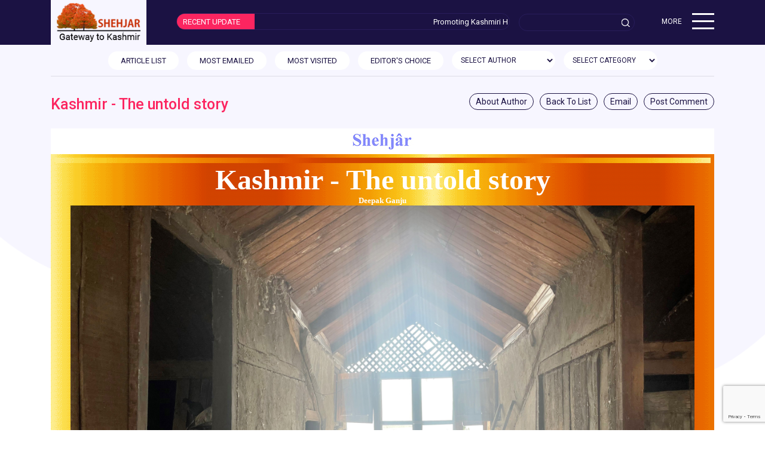

--- FILE ---
content_type: text/html;charset=ISO-8859-1
request_url: https://shehjar.com/blog/Kashmir%20-%20The%20untold%20storyKash/1;jsessionid=1BF31B5A47BB26B1DC44CB4EAAAB09FC
body_size: 13441
content:
<html>



<head>
<meta charset="utf-8" />
<meta http-equiv="X-UA-Compatible" content="IE=edge">
<meta name="viewport" content="width=device-width, initial-scale=1, shrink-to-fit=no">





			
			
			
			
			

	
		
			
			
		
	
		
			
			
		
	
		
			
				
			
			
		
	
		
			
			
		
	
		
			
			
		
	
		
			
			
		
	
		
			
			
		
	
		
			
			
		
	
		
			
			
		
	
		
			
			
		
	
		
			
			
		
	
		
			
			
		
	
		
			
			
		
	
		
			
			
				
			
		
	
		
			
			
		
	
		
			
			
		
	
		
			
			
		
	
		
			
			
		
	

<title>SHEHJAR - Web Magazine for Kashmir</title>

 
	
<link rel="shortcut icon" type="image/x-icon" href="https://s3.amazonaws.com/cdn.s3.webcontentor.com/OFFICE/SHEHJAR001/site_design/new2/css/images/shehjar-favicon.png">
<link href="https://s3.amazonaws.com/cdn.s3.webcontentor.com/OFFICE/SHEHJAR001/site_design/new2/css/bootstrap.min.css" rel="stylesheet" type="text/css" />
<link href="https://s3.amazonaws.com/cdn.s3.webcontentor.com/OFFICE/SHEHJAR001/site_design/new2/css/shehjar-style.css" rel="stylesheet" type="text/css" />


<link rel="canonical" href="https://shehjar.com/" />
</head>


<body>
    <nav class="navbar navbar-expand-lg navbar-light bg-light">
	<div class="container flex-nave">

		<div class="shehjar_logo">
			<a href="/"><img src="https://s3.amazonaws.com/cdn.s3.webcontentor.com/OFFICE/SHEHJAR001/site_design/new2/css/images/logo.png" alt="shehjar logo"></a>
		</div>

		<div class="hedline-update" style="flex-grow: 7">
			<span class="hedline-caption">RECENT UPDATE</span>
			<marquee class="hedline-text" behavior="scroll" align="right" onmouseover="this.stop();" onmouseout="this.start();"
				scrollamount="2">Promoting Kashmiri Hindu issues of this
				decade and bring the diverse needs of the community in a format that
				is easy to read and navigate.</marquee>
		</div>

		<div class="header-search" style="flex-grow: 1">
			<form onsubmit="pageSubmit();" id="view-form" action="/blogs">
      		<input type="text" placeholder="" name="skeyword"  id="skeyword">
      	</form>
		</div>

		<div class="transpate" style="flex-grow: 1; display: none;">
			<span class="tranlate"><a href="#"><img
					src="https://s3.amazonaws.com/cdn.s3.webcontentor.com/OFFICE/SHEHJAR001/site_design/new2/css/images/translate.png" alt="translate image"></a></span>
		</div>

		<div class="main-hamburger" style="flex-grow: 1">
			<div class="hamburger-text">MORE</div>
			<div id="nav-icon2">
				<span></span> <span></span> <span></span> <span></span> <span></span>
				<span></span>
			</div>

			 <div class="menubar">
      <!-- <div class="issue">CURRENT ISSUE</div> -->
       
		
			
				
				
				
				
				
				
			
		
			
				
				
				
				
				
				
			
		
			
				
				
				
				
				
				
			
		
			
				
					<div class="issue"><a href="">CURRENT ISSUE</a></div>
						<ul>
				
				
				
				
				
				
			
		
			
				
				
				
					<li class="menu-item"><a href="/archivelist">ARCHIVES</a>
						<ul>
							
								<li><a href="/archivelist.html">Archives</a></li>
							
								<li><a href="/authorlist.html">Articles By Author Name</a></li>
							
								<li><a href="/page/menu_2/1899.html">About Archives</a></li>
							
						</ul>
					</li>
				
				
				
				
			
		
			
				
				
				
				
					<li class="menu-item"><a href="">ABOUT US</a>
						<ul>
							
								<li><a href="/page/menu_3/1895.html">Join our Team - Write for Shehjar</a></li>
							
								<li><a href="/page/menu_3/683.html">Shehjar</a></li>
							
								<li><a href="/page/menu_3/682.html">About Us</a></li>
							
								<li><a href="/authorlist">Author List</a></li>
							
						</ul></li>
				
				
				
			
		
			
				
				
				
				
				
				
			
		
			
				
				
				
				
				
				
			
		
			
				
				
				
				
				
				
			
		
			
				
				
				
				
				
				
			
		
			
				
				
				
				
				
				
			
		
			
				
				
				
				
				
				
			
		
			
				
				
				
				
				
				
			
		
			
				
				
				
				
				
				
			
		
			
				
				
				
				
				
				
			
		
			
				
				
				
				
				
				
			
		
			
				
				
				
				
				
				
			
		
			
				
				
				
				
				
				
			
		
		
     
     </div>

		</div>
	</div>
</nav>

   <main role="main">
  <section class="text-center">
    <div class="container">
    
     
      <div class="top-custome-navebar">
      <div class="top-custome-navebar-left-arrow"></div>
      <div class="top-navbar">
       <span class="top-navbar-text">
        <a href="/blogs?issue=240" class="btn btn-cusotm">ARTICLE LIST </a>
       <a href="/blogs?issue=240&type=E" class="btn btn-cusotm">MOST EMAILED</a>
       <a href="/blogs?issue=240&type=V" class="btn btn-cusotm">MOST VISITED </a>
       <a href="/blogs?issue=240&type=C" class="btn btn-cusotm">EDITOR'S CHOICE</a>
       
              
       <select class="form-control select-form" id="authoraid"  onChange="authorSubmit();">
       <option>SELECT AUTHOR </option>
       
							
								<option value="17914"> Ashok Patwari</option>
							
								<option value="U926"> Brig. Rattan Kaul</option>
							
								<option value="U821"> Chaman Lal  Raina</option>
							
								<option value="U833"> ChandraMukhi Ganju </option>
							
								<option value="17768"> Dr. Makhan Lal  Babu</option>
							
								<option value="13529"> Dr. Tej K. Munshi</option>
							
								<option value="SHEHJAR001"> Editor Shehjar</option>
							
								<option value="U828"> Jaya Sibu Raina </option>
							
								<option value="U892"> Neerja Pandit</option>
							
								<option value="U959"> Sunanda Zadoo Vashisht</option>
							
								<option value="17925"> Veer Krishan  Sharma</option>
							
							
       </select>      
        
        <select class="form-control select-form" id="categoryId"  onchange="selCat(240,this);">
        <option> SELECT CATEGORY</option>
        
							
								<option value="42"> culture[1]</option>
							
								<option value="30"> Culture and Religion[5]</option>
							
								<option value="32"> Health Watch[1]</option>
							
								<option value="36"> News - Events[1]</option>
							
								<option value="20"> Politics[2]</option>
							
								<option value="33"> Poems[1]</option>
							
								<option value="34"> Short Story[2]</option>
							
								<option value="49"> SpotLight[2]</option>
							
								<option value="37"> Songs & Skits[1]</option>
							
								<option value="46"> Tributes[1]</option>
							
								<option value="55"> New Books & Pub[1]</option>
							
								<option value="43"> Womens Special[1]</option>
							
								<option value="38"> Recipes[1]</option>
							
								<option value="40"> Youth Section[1]</option>
							
								<option value="28"> Video[1]</option>
							
							
        </select>
      </span>
      </div>
      <div class="top-custome-navebar-right-arrow"></div>
       </div>
     <hr class="devider">
    </div>
   <script type="text/javascript">
   function authorSubmit(){
	   var issue=240;
		var authorid = document.getElementById("authoraid").value;
		if(authorid!="")
		window.location.href='/blogs?issue='+issue+'&type=A&authorId='+authorid;
		}
   function selCat(val1,val2){
	   window.location.href='/blogs?issue='+val1+'&type=A&categoryId='+val2.value;
	   }
   </script>
  </section>
</main>
    <div class="modal fade " id="commentModal">
    <div class="modal-dialog modal-lg art-mail-comment">
    <form class="needs-validation" id="commentForm"><!-- class="was-validated"  -->
        <div class="modal-content">
            <!-- Modal Header -->
            <div class="modal-header">
                <h4 class="modal-title">Kashmir - The untold story<small style="display: block; text-align: left;">Post your comments</small></h4>
                <button type="button" class="close" data-dismiss="modal">&times;</button>
            </div>
            <!-- Modal body -->
            <div class="modal-body">
                
                    <div class="form-group">
                        <label for="uname">First Name:</label>
                        <input type="text" class="form-control" id="fname" placeholder="Enter First Name" name="fname" required>
                        
                        <div class="valid-feedback">Valid.</div>
                        <div class="invalid-feedback">Please fill out this field.</div>
                    </div>
                    <div class="form-group">
                        <label for="pwd">Last Name:</label>
                        <input type="text" class="form-control" id="lname" placeholder="Enter Last Name" name="lname" required>
                        <div class="valid-feedback">Valid.</div>
                        <div class="invalid-feedback">Please fill out this field.</div>
                    </div>
                    <div class="form-group">
                        <label for="pwd">Email:</label>
                        <input type="email" class="form-control" id="emailid" placeholder="Enter Email" name="emailid" required>
                        <div class="valid-feedback">Valid.</div>
                        <div class="invalid-feedback">Please fill out this field.</div>
                    </div>
                    <div class="form-group">
                        <label for="pwd">Phone:</label>
                        <input type="text" class="form-control" id="phone" placeholder="Enter Phone" onkeypress="return isNumber(event)"
                        	maxlength="12"
                        name="phone" required>
                        <div class="valid-feedback">Valid.</div>
                        <div class="invalid-feedback">Please fill out this field.</div>
                    </div>
                    
                    <div class="form-group">
                        <label for="pwd">Comments:</label>
                        
                        <textarea class="form-control" id="comments" placeholder="Enter Comments" name="comments" required></textarea>
                        <div class="valid-feedback">Valid.</div>
                        <div class="invalid-feedback">Please fill out this field.</div>
                    </div>
            </div>
            <!-- Modal footer -->
            <div class="modal-footer">
            <button type="button" class="btn btn-primary" onClick="submitCommentForm(this)">Submit</button>
                <button type="button" class="btn btn-danger" data-dismiss="modal">Close</button>
            </div>
        </div>
        </form>
    </div>
    <script>
    var submitCommentForm =function(button){

    	var fname = $('#fname').val();
    	var lname = $('#lname').val();
    	var email = $('#emailid').val();
    	var phone = $('#phone').val();
    	var comment = $('#comments').val();
    	var maga_arti_id ='2938';
    	
    	if ((fname != '') && (lname != '') && (email != '') && (comment != '') && (maga_arti_id != '')) {
    		var json = {
    				fname : fname,
    				lname : lname,
    				email : email,
    				phone : phone,
    				reference_id : maga_arti_id,
    				comments : comment
    				
    			}
    		console.log(JSON.stringify(json));
    		postComment(window.location.protocol+'//'+window.location.host+'/blog/comments', JSON.stringify(json));
 $(button).attr("disabled", false);
  $('#commentModal').modal('hide');

    	}
    }
    
    var postComment = function(uri, params) {
    	$.ajax({
    		url : uri,
    		data : params,
    		type : 'POST',
    		dataType : 'JSON',
    		contentType : 'text/plain',
    		success : function(data) {
		 $('#commentModal').modal('hide');
    			console.log("In Success of postData"+ data);
    			/* if (data == 1) {
    				$('#commentForm').html('<span style="color:black;">Thank you for using our Comments.</span>');
    			} else if (data == 2) {
    				alert('Verify Captcha');
    			} else {
    				alert('Internal Server issue');
    			} */
    		},
    		error : function(data) {
    			console.log("In Error of getData");
    			alert('Internal Server issue');
    		}
    	})
    }
    var isNumber = function(evt){
   	 evt = (evt) ? evt : window.event;
   	  var charCode = (evt.which) ? evt.which : evt.keyCode;
   	  if (charCode != 46 && charCode > 31 
   	          && (charCode < 48 || charCode > 57)) {
   	    return false;
   	  }
   	  return true;
   }
    
    </script>
</div>

    <div class="modal fade " id="postModal">
    <div class="modal-dialog modal-lg art-mail-comment">
    <form class="needs-validation" novalidate><!-- class="was-validated"  -->
        <div class="modal-content">
            <!-- Modal Header -->
            <div class="modal-header">
                <h5 class="modal-title">Kashmir - The untold story <small style="display: block; text-align: left;">Mail to Friend</small></h5>
                <button type="button" class="close" data-dismiss="modal">&times;</button>
            </div>
            <!-- Modal body -->
            <div class="modal-body">
			<h5>Your Details</h5>
            		<div class="form-group">
                        <label for="uname">First Name:</label>
                        <input type="text" class="form-control" id="firstname" placeholder="Enter First Name" name="firstname" required>
                        
                        <div class="valid-feedback">Valid.</div>
                        <div class="invalid-feedback">Please fill out this field.</div>
                    </div>
                    <div class="form-group">
                        <label for="pwd">Last Name:</label>
                        <input type="text" class="form-control" id="lastname" placeholder="Enter Last Name" name="lastname" required>
                        <div class="valid-feedback">Valid.</div>
                        <div class="invalid-feedback">Please fill out this field.</div>
                    </div>
                    <div class="form-group">
                        <label for="pwd">Email Address:</label>
                        <input type="email" class="form-control" id="emailfrom" placeholder="Enter Email" name="emailfrom" required>
                        <div class="valid-feedback">Valid.</div>
                        <div class="invalid-feedback">Please fill out this field.</div>
                    </div>
                
                    <div class="form-group">
			<h5>Email To</h5>
                        <label for="uname">First Name:</label>
                        <input type="text" class="form-control" id="tofirstname" placeholder="Enter First Name" name="tofirstname" required>
                        
                        <div class="valid-feedback">Valid.</div>
                        <div class="invalid-feedback">Please fill out this field.</div>
                    </div>
                    <div class="form-group">
                        <label for="pwd">Last Name:</label>
                        <input type="text" class="form-control" id="tolastname" placeholder="Enter Last Name" name="tolastname" required>
                        <div class="valid-feedback">Valid.</div>
                        <div class="invalid-feedback">Please fill out this field.</div>
                    </div>
                    <div class="form-group">
                        <label for="pwd">Email Address:</label>
                        <input type="email" class="form-control" id="emailto" placeholder="Enter Email" name="emailto" required>
                        <div class="valid-feedback">Valid.</div>
                        <div class="invalid-feedback">Please fill out this field.</div>
                    </div>
                    <div class="form-group">
                        <label for="pwd">Comments:</label>
                        
                        <textarea class="form-control" id="commentforemail" placeholder="Enter Comments" name="commentforemail" required></textarea>
                        <div class="valid-feedback">Valid.</div>
                        <div class="invalid-feedback">Please fill out this field.</div>
                    </div>
                    
                    
                
            </div>
            <!-- Modal footer -->
            <div class="modal-footer">
            <button type="button" class="btn btn-primary" onClick="submitEmailForm(this)">Submit</button>
                <button type="button" class="btn btn-danger" data-dismiss="modal">Close</button>
            </div>
        </div>
        </form>
    </div>
    <script>
    var submitEmailForm =function(button){
	$(button).attr("disabled", true);
    	var firstname = $('#firstname').val();
    	var lastname = $('#lastname').val();
    	var emailfrom = $('#emailfrom').val();
    	var tofirstname=$('#tofirstname').val();
    	var tolastname=$('#tolastname').val();
    	var emailto = $('#emailto').val();
    	var commentforemail = $('#commentforemail').val();
    	var maga_arti_id ='2938';
    	
    	if ((firstname != '') && (lastname != '') && (emailfrom != '') && (tofirstname != '') && (tolastname != '') && (emailto !='') && (commentforemail !='')) {
    		var json = {
    				firstname : firstname,
    				lastname : lastname,
    				emailfrom : emailfrom,
    				tofirstname : tofirstname,
    				tolastname : tolastname,
    				emailto :emailto,
    				maga_arti_id:maga_arti_id,
    				comments : commentforemail
    				
    			}
    		console.log(JSON.stringify(json));
    		postComment(window.location.protocol+'//'+window.location.host+'/blog/email', JSON.stringify(json));
    	}
    }
    
    var postComment = function(uri, params) {
    	$.ajax({
    		url : uri,
    		data : params,
    		type : 'POST',
    		dataType : 'JSON',
    		contentType : 'text/plain',
    		success : function(data) {
    			console.log("In Success of postData"+ data);
    			resetEmailForm();
    			$('#postModal').modal("hide");
    			/* if (data == 1) {
    				$('#commentForm').html('<span style="color:black;">Thank you for using our Comments.</span>');
    			} else if (data == 2) {
    				alert('Verify Captcha');
    			} else {
    				alert('Internal Server issue');
    			} */
    		},
    		error : function(data) {
    			console.log("In Error of getData");
    			alert('Internal Server issue');
    		}
    	})
    }
    
    var resetEmailForm = function(){
    	$('#firstname').val('');
    	$('#lastname').val('');
    	$('#emailfrom').val('');
    	$('#tofirstname').val('');
    	$('#tolastname').val('');
    	$('#emailto').val('');
    	$('#commentforemail').val('');
    }
    
    </script>
</div>

    <section class="container">
        <div class="row">
            <div class="col-md-12">
                <div class="hedline">
                    <h2 class="kuch-bhi">Kashmir - The untold story</h2>
                     <div class="article-list-control">
                    <ul>
                        <li><a href="/U2771/profile.html">About Author</a></li>
                        <!-- <li><a href="#">Printer Friendly</a></li> -->
                        
                        
                        	<li><a href="/">Back To List</a></li>
                        
                        <li><a href="#" data-toggle="modal" data-target="#postModal">Email</a></li>
                        <li><a href="#" data-toggle="modal" data-target="#commentModal">Post Comment</a></li> <!-- data-toggle="modal" data-target="#commentModal" -->
                    </ul>
                </div>
                </div>
               
                <div class="article_content_panel">
                   
                   		<div align="justify">
<table border="0" cellpadding="6" cellspacing="0" width="100%">
	<tbody>
		<tr>
			<td bgcolor="white" colspan="2">
			<div align="center"><img alt="" border="0" src="https://s3.amazonaws.com/cdn.s3.webcontentor.com/OFFICE/SHEHJAR001/files/extracted/January2023/shehjar.jpg" /></div>
			</td>
		</tr>
		<tr>
			<td background="https://s3.amazonaws.com/cdn.s3.webcontentor.com/OFFICE/SHEHJAR001/files/extracted/January2023/sb07.gif" colspan="2" valign="bottom">
			<div align="center"><img alt="" border="0" height="9" src="https://s3.amazonaws.com/cdn.s3.webcontentor.com/OFFICE/SHEHJAR001/files/extracted/January2023/sb07.gif" width="100%" /><br />
			<font color="white" face="Times New Roman,Georgia,Times" size="7"><b>Kashmir - The untold story</b></font><br />
			<font color="white" face="Times New Roman,Georgia,Times" size="2"><b>Deepak Ganju</b></font>
			<p><b><font color="white" size="3"><img alt="" border="0" src="https://s3.amazonaws.com/cdn.s3.webcontentor.com/OFFICE/SHEHJAR001/files/extracted/January2023/Abondoned_Deepak_Ganju_home1.jpg" width="95%" /> </font></b><br />
			<img alt="" border="0" height="10" src="https://s3.amazonaws.com/cdn.s3.webcontentor.com/OFFICE/SHEHJAR001/files/extracted/January2023/sb07.gif" width="100%" /></p>
			</div>
			</td>
		</tr>
		<tr>
			<td bgcolor="#f8f8ff" colspan="2">
			<div align="JUSTIFY"><font face="Times New Roman,Georgia,Times" size="7">A</font><font face="Arial,Helvetica,Geneva,Swiss,SunSans-Regular" size="2"> recent visit to Kashmir revealed the facts at ground zero. One gets impressed with the development and infrastructure improvements in almost every economic sector, especially tourism. One gets mesmerized by the beauty of the valley and its serene surroundings. But all this for whom? Just look at the pictures and a short clip of an abandoned home of a Kashmiri Pandit who visited his home after 32 years. Separatists and Islamists have pocketed massive investments, and Hindus have been left behind. The pigeons roaming in the homes of Kashmiri Pandits are a real testament to the government&#39;s failed policy, which abandoned the Hindus of Kashmir.</font></div>
			</td>
		</tr>
		<tr>
			<td bgcolor="#f8f8ff" colspan="2">
			<div align="center"><iframe allow="accelerometer; autoplay; clipboard-write; encrypted-media; gyroscope; picture-in-picture" allowfullscreen="" frameborder="0" height="315" src="https://www.youtube.com/embed/g-kdOuoOazU" title="YouTube video player" width="560"></iframe></div>
			</td>
		</tr>
		<tr>
			<td bgcolor="#f8f8ff" colspan="2"><font face="Arial,Helvetica,Geneva,Swiss,SunSans-Regular" size="3"><b>Development and Investment for whom?</b></font><br />
			<br />
			<font face="Arial,Helvetica,Geneva,Swiss,SunSans-Regular" size="2">The government has adopted a policy of heavy investment in the valley as a solution to tackling the problem. This is the adaptation of the same old appeasement policy &ldquo;old wine in new bottle&rdquo; that has failed in Kashmir. Kashmiri Hindus are the worst sufferers as this policy has provided millions to local Muslims but nothing to Hindus. The Islamists have made sure with the targeted killings of Hindus that have resulted in another exodus of the Hindu minorities in Kashmir. In the chart below, you can see how many people have been killed in the last two years.</font></td>
		</tr>
		<tr>
			<td bgcolor="#f8f8ff" colspan="2">
			<div align="center"><img alt="" border="0" src="https://s3.amazonaws.com/cdn.s3.webcontentor.com/OFFICE/SHEHJAR001/files/extracted/January2023/List_of_killings.jpg" width="60%" /></div>
			</td>
		</tr>
		<tr>
			<td bgcolor="#f8f8ff" colspan="2">
			<div align="justify"><font face="Arial,Helvetica,Geneva,Swiss,SunSans-Regular" size="2">A record number of 23 lakh tourists visited Kashmir Valley till October of this year. The last time, the valley saw tourists in large numbers was in 2012 when about 13 lakh visited. Of the 23 lakh tourists who visited Kashmir this year, only 3.5 lakh were Amarnath Yatris (pilgrims)<br />
			<br />
			On April 11, Srinagar Airport handled 15,199 which is the highest number of per day passengers and 102 flights handled at the airport on any given day. The Airport looks like a fish Market on these days due to tourist influx. The local Kashmiri Muslims love Hindu tourists because they provide them income and business but those who want to live there are a target of killings. Even a petty <i>Golgappa</i> vendor Arbind Kumar was not tolerated to do business only because he was a Hindu and was killed. <i>See below:</i></font></div>
			</td>
		</tr>
		<tr>
			<td bgcolor="#f8f8ff" colspan="2">
			<div align="center"><img alt="" border="0" src="https://s3.amazonaws.com/cdn.s3.webcontentor.com/OFFICE/SHEHJAR001/files/extracted/January2023/Srinagar-Killing_golgappa_vendor.jpg" width="100%" /></div>
			</td>
		</tr>
		<tr>
			<td bgcolor="#f8f8ff" colspan="2"><br />
			<font color="#000099" face="Arial,Helvetica,Geneva,Swiss,SunSans-Regular" size="3"><b>Selling Kashmir to Arab Sheikhs</b></font><br />
			<br />
			<font face="Arial,Helvetica,Geneva,Swiss,SunSans-Regular" size="2">A 36-member business delegation from UAE was in Kashmir Valley to explore the business opportunities. The government cleared investments worth INR 27,000 crore from foreign companies and in 6 months, it was supposed to cross INR70,000 crores. </font></td>
		</tr>
		<tr>
			<td bgcolor="black" colspan="2">
			<div align="left"><font color="white"><img alt="" border="0" src="https://s3.amazonaws.com/cdn.s3.webcontentor.com/OFFICE/SHEHJAR001/files/extracted/January2023/Selling_kashmir.jpg" width="100%" /><br />
			<i>Lieutenant Governor Manoj Sinha selling Kashmir and rolling red carpet to Arabs as if we don&rsquo;t have investors in India. The British East India Company entered India as traders in spices and then ruled India and now the government is inviting Arabs to invest and gain a foothold in Kashmir. Why?</i></font></div>
			</td>
		</tr>
		<tr>
			<td bgcolor="#f8f8ff" colspan="2"><font face="Arial,Helvetica,Geneva,Swiss,SunSans-Regular" size="2">Emirates Group of the UAE and the government of of Jammu and Kashmir tied up for construction of a big shopping mall in Srinagar, Lt. Governor Manoj Sinha has also begun negotiations with the LuLu group hypermarket chain. A Rs 60,000 crore investment was being sought for the development of infrastructure in Jammu and Kashmir by Sinha </font><br />
			<br />
			<font face="Arial,Helvetica,Geneva,Swiss,SunSans-Regular" size="2">The government expects Jammu and Kashmir will get millions of jobs after these investments are made. They also said that 75 percent of the jobs generated in these investments will go to the locals of Jammu and Kashmir. Besides Foreign markets will get open for Kashmir&rsquo;s upcoming entrepreneurs. </font><br />
			<br />
			<font color="#000099" face="Arial,Helvetica,Geneva,Swiss,SunSans-Regular" size="3"><b>Nizame Mustaffa</b></font><br />
			<br />
			<font face="Arial,Helvetica,Geneva,Swiss,SunSans-Regular" size="2">While living in the valley, we never saw Nizame Mustaffa infecting the psyche of Kashmiri Muslims who lived like a family with Hindus in Kashmir. The girls did rarely wear Hizab but today the valley is fully infected and while travelling in the city, it looks and feels like you are in an Islamic Nation. </font>
			<p><font face="Arial,Helvetica,Geneva,Swiss,SunSans-Regular" size="2">There are reports that archaeological Survey of India (ASI) has renamed the <i>Shankaracharya</i> Hill overlooking the Dal Lake in Srinagar, to &lsquo;<i>Takht-e-Suleiman</i>&rsquo;. The District of Anantnaag is being named as Islamabad. <i>ANANTNAG</i> is a sanskrit word which is a mixture of 2 words &#39;ANANT&#39; meaning many and &#39;NAG&#39; meaning water sources in sanskrit .. the whole area of anantnag means a land with many water sources and there are many NAG&rsquo;s in kashmir as <i>VERINAG, KOKERNAG, DURGANAG </i>etc.</font></p>
			</td>
		</tr>
		<tr>
			<td bgcolor="black" colspan="2">
			<div align="center"><img alt="" border="0" src="https://s3.amazonaws.com/cdn.s3.webcontentor.com/OFFICE/SHEHJAR001/files/extracted/January2023/km2.jpg" width="47%" /> <img alt="" border="0" src="https://s3.amazonaws.com/cdn.s3.webcontentor.com/OFFICE/SHEHJAR001/files/extracted/January2023/km1.jpg" width="47%" /></div>
			</td>
		</tr>
		<tr>
			<td bgcolor="#f8f8ff" colspan="2">
			<div align="justify"><br />
			<font color="#000099" face="Arial,Helvetica,Geneva,Swiss,SunSans-Regular" size="3"><b>Article 370 replaced by Domicile Registration</b></font><br />
			<br />
			<font face="Arial,Helvetica,Geneva,Swiss,SunSans-Regular" size="2">On 5th August 2019, two Jammu and Kashmir-specific provisions, Article 35-A and 370, were abrogated and diluted, respectively, and the Jammu and Kashmir Reorganization Act, 2019, was passed. With the provisions of this act, the State of Jammu and Kashmir was reorganized and re-constituted into the Union Territory of Jammu and Kashmir and the Union Territory of Ladakh. The abrogation of article 370 was a welcome step in the right direction, and we all hailed this bold step long overdue by the current government. We all thought it was real integration of Jammu and Kashmir with the rest of India. Wow, we all were happy and delighted that any Indian citizen could buy and own a real estate property or land in Kashmir. But the fact remains that to appease the Kashmiri Muslims governmrnt rplaced this with Domicile requirement which make all Indian citiens who have not lived in Kashmir un-eigible to buy or own a land or property in Kashmir. What a mockery?<br />
			<br />
			Unfortunately article 370 has been replaced by domicile provision. This new provision restricts any Indian citizen to buy land in Kashmir except for following requirements:</font>
			<ul>
				<li type="square"><font face="Arial,Helvetica,Geneva,Swiss,SunSans-Regular" size="2"><b>1</b> According to J&amp;K Grant of Domicile Certificate (Procedure) Rules 2020, all those who have been living in Jammu and Kashmir for more than 15 years can apply for the certificate.</font></li>
				<li type="square"><font face="Arial,Helvetica,Geneva,Swiss,SunSans-Regular" size="2"><b>2.</b> Children of West Pakistan Refugees, Valmikis, displaced persons, PoK families and Kashmiri migrants settled outside J&amp;K and those living for 15 years, besides kin of Central government officials would now be entitled for domicile. Subsequently, this domicile certificate would be utilized for government jobs in J&amp;K.</font></li>
				<li type="square"><font face="Arial,Helvetica,Geneva,Swiss,SunSans-Regular" size="2"><b>3.</b> As per the Domicile Act 2020, people of J&amp;K belonging to different sections who have been living in UT for the last 7 decades but were deprived of their legitimate citizenship rights would now be issued domicile certificate.</font><br />
				&nbsp;</li>
			</ul>
			<font face="Arial,Helvetica,Geneva,Swiss,SunSans-Regular" size="2">We often forget that 500,000 Kashmiri Hindus were forced to leave the valley en-masse in 1989-90 as the first step in Islamizing the valley. About 1200 were killed, most after maiming and torture, with just a few thousand Hindus remaining in the valley.<br />
			<br />
			The continuation of terror attacks and targeted killings of Hindus in Kashmir prove that the Jihadi mindset has penetrated the psyche and polluted the minds of a significant population of Kashmiri Muslims in the valley.<br />
			<br />
			The Kashmir region has a total area of just 6,158 sq mi. The Kashmir Valley is just 83 miles long x 20 miles wide, less than 5% of the area of J&amp;K. Population in Kashmir as per the 2011 census was 70 Lakhs, expected to be 1.25 Crores in 2019 vs. 135 crore population of India, So a less than 1% population takes the entire country as a hostage, and the government still does not come to senses. This data is significant to prove the failure of successive Indian governments to tackle this minuscule population living in the valley.<br />
			<br />
			To tackle any problem, one needs to understand the problem and name the enemy. The current BJP administration, like its predecessors, needs to understand the ground realities.<br />
			<br />
			We need to analyze why our hostile neighbor cannot create terrorist havens in Punjab, Rajasthan, or Kutch areas and why it is only in the valley. It is because Kashmiri Muslims provide a safe refuge to terrorists. Stop appeasing these Islamic radicals in the valley. Anyone providing safe refuge to terrorists in Kashmir or elsewhere should be held responsible as equal co-conspirers.<br />
			<br />
			The enemy is within, and we need a strong mindset to root out this evil.</font></div>
			</td>
		</tr>
		<tr>
			<td bgcolor="#f8f8ff" colspan="2"><br />
			<font color="#000099" face="Arial,Helvetica,Geneva,Swiss,SunSans-Regular" size="3"><b>Denial of Hindu Genocide</b></font><br />
			<br />
			<font face="Arial,Helvetica,Geneva,Swiss,SunSans-Regular" size="2">It is unfortunate that the current government, like its predecessors, is also in complete denial and cover-up. Islamist Jihadis made all the teachers stand in a line &amp; then killed the only two non-Muslims, Supinder Kaur &amp; Deepak Chand, labeling them Kafirs. And the L-G says to stop seeing killings in Kashmir based on religion. </font></td>
		</tr>
		<tr>
			<td bgcolor="#f8f8ff" colspan="2">
			<div align="center"><img alt="" border="1" src="https://s3.amazonaws.com/cdn.s3.webcontentor.com/OFFICE/SHEHJAR001/files/extracted/January2023/LG.jpg" width="60%" /></div>
			</td>
		</tr>
		<tr>
			<td bgcolor="#f8f8ff" colspan="2"><font face="Arial,Helvetica,Geneva,Swiss,SunSans-Regular" size="2">What are the compulsions? It is as simple as normalizing Hindu Killings! For how long is BJP sarkar going to be at it? Who&#39;s killing Kashmiri Pandits? Who&#39;s killing the laborers from Jharkhand, UP, and Bihar? Why are they being killed? The only factor is that they are HINDUS, and stop denying this fact. </font></td>
		</tr>
		<tr>
			<td bgcolor="#f8f8ff" colspan="2">
			<div align="justify"><br />
			<font color="#000099" face="Arial,Helvetica,Geneva,Swiss,SunSans-Regular" size="3"><b>The Solution if any?</b></font><br />
			<br />
			<font face="Arial,Helvetica,Geneva,Swiss,SunSans-Regular" size="2">Every problem has a solution; one needs to discover it. And the first step is to analyze the root cause of the problem and not cover it with a Band-aid, hoping it will vanish. The government has failed, and the people in charge of Kashmir, be it Ram Madhav or Manoj Sinha, have absolutely no clue about the psyche of native Kashmiris. They treat Kashmir as a regular law and order problem and call it a day. Manoj Sinha will gloat about success when a terrorist they call a militant is killed who murdered a Hindu. That is the only recourse of action, and that is why they celebrate Kashmir as normal when record tourists visit the valley. A few killings are too minute for them, and Kashmiri Pandits are guinea pigs forced to serve in Kashmir even after targeted killings.<br />
			<br />
			The only solution is the consequence of actions. These terrorists are all locally grown and fed and come from localities in the region. Unless and until they get sanctuary from the locals, they will not dare commit such heinous killings. The only consequence is that they may get caught and get killed, but their families get millions, and the whole region also gets funds as appeasement. The Yogi Model adopted is one of the solutions, and until and unless the government takes drastic action, the situation will remain as is. The empty houses with open windows of Kashmiri Pandits (October 2022) below are a testament to the failure.</font></div>
			</td>
		</tr>
		<tr>
			<td bgcolor="#f8f8ff" colspan="2">
			<div align="center"><img alt="" border="0" src="https://s3.amazonaws.com/cdn.s3.webcontentor.com/OFFICE/SHEHJAR001/files/extracted/January2023/Abondoned_home1.jpg" width="55%" /> <img alt="" border="0" src="https://s3.amazonaws.com/cdn.s3.webcontentor.com/OFFICE/SHEHJAR001/files/extracted/January2023/Abondoned_home2.jpg" width="40%" /></div>
			</td>
		</tr>
		<tr height="2">
			<th bgcolor="#f8f8ff" colspan="2" height="2" valign="top"><img alt="" border="0" height="4" src="https://s3.amazonaws.com/cdn.s3.webcontentor.com/OFFICE/SHEHJAR001/files/extracted/January2023/sb07.gif" width="100%" /></th>
		</tr>
		<tr height="43">
			<td background="https://s3.amazonaws.com/cdn.s3.webcontentor.com/OFFICE/SHEHJAR001/files/extracted/January2023/sloped.jpg" bgcolor="#f8f8ff" colspan="2" height="43">
			<div align="justify"><font face="Arial,Helvetica,Geneva,Swiss,SunSans-Regular" size="2"><img align="left" alt="" border="0" src="https://s3.amazonaws.com/cdn.s3.webcontentor.com/OFFICE/SHEHJAR001/files/extracted/January2023/deepak_ganju.jpg" width="140" /><b>Deepak Ganju</b><br />
			Engineer by training and an entrepreneur by profession, Deepak Ganju is the Managing Editor of the Monthly on-line Shehjar magazine, a leading publication reaching over ten thousand members. Founding Director of Kashmir Hindu Foundation, Inc - KHF and one of the past Presidents of KOA, Deepak is always on the forefront of Kashmiri Hindu struggle. Being forced to leave his home and hearth in the wake of terrorist onslaught Deepak has undergone the traumatic experience of being a refugee from Kashmir, a Genocide survivors not a Migrant. His focus has always been to highlight the plight of Kashmiri Hindu refugees through the medium of documentary movies, rallies and magazines.</font></div>
			</td>
		</tr>
		<tr height="2">
			<th bgcolor="#f8f8ff" colspan="2" height="2" valign="top"><img alt="" border="0" height="4" src="https://s3.amazonaws.com/cdn.s3.webcontentor.com/OFFICE/SHEHJAR001/files/extracted/January2023/sb07.gif" width="100%" /></th>
		</tr>
	</tbody>
</table>
</div>

                   
                </div>
            </div>
        </div>
        <div class="row">
        	<div class="col-md-12">
        		<div class="article-list-control">
                    <ul>
                        <li><a href="/U2771/profile.html">About Author</a></li>
                        <!-- <li><a href="#">Printer Friendly</a></li> -->
                        <li><a href="/blogs?issue=&type=">Back To List</a></li>
                        <li><a href="#" data-toggle="modal" data-target="#postModal">Email</a></li>
                        <li><a href="#" data-toggle="modal" data-target="#commentModal">Post Comment</a></li> <!-- data-toggle="modal" data-target="#commentModal" -->
                    </ul>
                </div>
        	</div>
        </div>
    </section>
    <section class="container">
        <div class="row">
            <div class="col-md-8">
                <hr />
            </div>
            <div class="col-md-4">
                <hr />
            </div>
        </div>
    </section>

	<section class="container">
    	<div class="row">
    		<div class="col-md-12">
    			<div class="hedline">
                    <h2 class="comment-head">Comments</h2>
                </div>
    		</div>
    	</div>
    	<div class="row">
    		<div class="col-md-12">
    			
    				
    					<div class="art-wrapper">
    						<p class="art-comment">First look out for the terrorists within the community and then point finger outwardly! #MeTooI</p>
    						<p class="art-commentby">Added By <span>Anonymous&nbsp;Anonymous</span></p>
    					</div>
    				
    					<div class="art-wrapper">
    						<p class="art-comment">The current administration headed by Incompetent Manoj Sinha is even worst than Congress. Time to demand Panun Kashmir and once we have Panun Kashmir carved out - our Homeland - we will raise a Kashmiri pandit regiment!</p>
    						<p class="art-commentby">Added By <span>Ashwin &nbsp;Kaul</span></p>
    					</div>
    				
    					<div class="art-wrapper">
    						<p class="art-comment">Deepak ji has always highlighted the plight of Kashmiri Pandits from the day one we became refugees in our own country . The tragedy is that nobody cares about KP,s .We are worst sufferers of so called Islamic Jehad in Kashmir . Hope the sense will prevail upon the govt to understand our difficulties . We are still targeted by terrorists in the valley and our teachers of PM package are still not getting the salaries who have fled from valley because of targeted killings. </p>
    						<p class="art-commentby">Added By <span>Kiran&nbsp;Kalla</span></p>
    					</div>
    				
    					<div class="art-wrapper">
    						<p class="art-comment">Very well researched article written by Mr Deepak Ganju. The real story of what our community is facing on ground in that region.

</p>
    						<p class="art-commentby">Added By <span>Amrit&nbsp;Nehru</span></p>
    					</div>
    				
    					<div class="art-wrapper">
    						<p class="art-comment">So sad ðŸ˜­ story of us all Kashmiri pundits, heartbreaking. Nobody believes in our pain and agony because we did not beg and did not give guns to our children. we absorbed pain to build our future generations. Our only fault is we are Hindus. Our home has turned pigeon house, what an irony.</p>
    						<p class="art-commentby">Added By <span>Chandra &nbsp;Ganju </span></p>
    					</div>
    				
    					<div class="art-wrapper">
    						<p class="art-comment">Hello Deepak. Delighted to read you in Shehjar after a long time. I was missing from the scene. This one is a factual status of KP's today. I am happy you are keeping a track. Stay blessed.</p>
    						<p class="art-commentby">Added By <span>BL&nbsp;Dhar</span></p>
    					</div>
    				
    					<div class="art-wrapper">
    						<p class="art-comment">What a true depiction of the ground realities in Kashmir. We all thought the integration of Kashmir with rest of India with abrogation of article 370 but domicile requirements negates it. </p>
    						<p class="art-commentby">Added By <span>Nikhil&nbsp;Razdan</span></p>
    					</div>
    				
    			
    		</div>
    	</div>
    </section>
    
    
    
<section class="footer">
    <footer class="container">
        <div class="row">
            <div class="col-md-4">
                <h2>Our Latest Tweets</h2>
                <!-- <div><img src="http://192.168.1.3/OFFICE/SHEHJAR001/site_design/new2/css/images/twitter.png" alt="twitter" width="100%"></div> -->
                <div class="ft-tweeter">
                    <a class="twitter-timeline" href="https://twitter.com/shehjarkg" data-widget-id="396250130518532096">Tweets by @shehjarkg</a>
                    <script>!function(d,s,id){var js,fjs=d.getElementsByTagName(s)[0],p=/^http:/.test(d.location)?'http':'https';if(!d.getElementById(id)){js=d.createElement(s);js.id=id;js.src=p+"://platform.twitter.com/widgets.js";fjs.parentNode.insertBefore(js,fjs);}}(document,"script","twitter-wjs");</script>
                </div>
            </div>
            <div class="col-md-4">
                <h2>Youth Spotlight</h2>
                <div class="bottom-article">
                 
                 	
                 		<div class="card mb-3 border-none">
                 			<div class="row no-gutters">
                 				<div class="col-md-3 art-thumbnail">
                 					<a href="/content/2724/1.html"><img src="https://s3.amazonaws.com/cdn.s3.webcontentor.com/OFFICE/SHEHJAR001/slider/rt_articles/images/170405034705_tanya.jpg" class="card-img" alt="..."></a>
                 				</div>
                 				<div class="col-md-9 art-detail">
                 					<div class="card-body card-bot-padding">
                 						<h5 class="card-title color-blue">Tanya Dhar</h5>
                 						<p class="card-text color-blue">Hong Kong national Rugby team 
                 							<a href="/content/2724/1.html">Read more</a>
                 						</p>
                 					</div>
                 				</div>
                 			</div>
                 		</div>
                 	
                 		<div class="card mb-3 border-none">
                 			<div class="row no-gutters">
                 				<div class="col-md-3 art-thumbnail">
                 					<a href="/content/2719/1.html"><img src="https://s3.amazonaws.com/cdn.s3.webcontentor.com/OFFICE/SHEHJAR001/slider/rt_articles/images/170405014744_kashmiri222.png" class="card-img" alt="..."></a>
                 				</div>
                 				<div class="col-md-9 art-detail">
                 					<div class="card-body card-bot-padding">
                 						<h5 class="card-title color-blue">Kashmiri Millennials: Rise and Shine</h5>
                 						<p class="card-text color-blue">But there is hope – and it begins with us. We can create a world of oneness and belonging – where we connect as mass-miracles of seven exoduses’ in the history of Kashmir.
                 							<a href="/content/2719/1.html">Read more</a>
                 						</p>
                 					</div>
                 				</div>
                 			</div>
                 		</div>
                 	
                 		<div class="card mb-3 border-none">
                 			<div class="row no-gutters">
                 				<div class="col-md-3 art-thumbnail">
                 					<a href="/content/2749/1.html"><img src="https://s3.amazonaws.com/cdn.s3.webcontentor.com/OFFICE/SHEHJAR001/slider/rt_articles/images/171231100004_Rudrika.jpg" class="card-img" alt="..."></a>
                 				</div>
                 				<div class="col-md-9 art-detail">
                 					<div class="card-body card-bot-padding">
                 						<h5 class="card-title color-blue">Rudrika Kaul</h5>
                 						<p class="card-text color-blue">8 year old Rudrika holds many records in bharatnatayam 
                 							<a href="/content/2749/1.html">Read more</a>
                 						</p>
                 					</div>
                 				</div>
                 			</div>
                 		</div>
                 	
                 		<div class="card mb-3 border-none">
                 			<div class="row no-gutters">
                 				<div class="col-md-3 art-thumbnail">
                 					<a href="/content/2702/1.html"><img src="https://s3.amazonaws.com/cdn.s3.webcontentor.com/OFFICE/SHEHJAR001/slider/rt_articles/images/170305113704_Anuradha Tikku22.jpg" class="card-img" alt="..."></a>
                 				</div>
                 				<div class="col-md-9 art-detail">
                 					<div class="card-body card-bot-padding">
                 						<h5 class="card-title color-blue">Anuradha Tikku</h5>
                 						<p class="card-text color-blue">A versatile Vocalist
                 							<a href="/content/2702/1.html">Read more</a>
                 						</p>
                 					</div>
                 				</div>
                 			</div>
                 		</div>
                 	
                 		<div class="card mb-3 border-none">
                 			<div class="row no-gutters">
                 				<div class="col-md-3 art-thumbnail">
                 					<a href="/content/2709/1.html"><img src="https://s3.amazonaws.com/cdn.s3.webcontentor.com/OFFICE/SHEHJAR001/slider/rt_articles/images/170305112801_Praneet Bhat333.png" class="card-img" alt="..."></a>
                 				</div>
                 				<div class="col-md-9 art-detail">
                 					<div class="card-body card-bot-padding">
                 						<h5 class="card-title color-blue">The Game Changer: Praneet Bhat</h5>
                 						<p class="card-text color-blue">In conversation with Ruchi Kak
                 							<a href="/content/2709/1.html">Read more</a>
                 						</p>
                 					</div>
                 				</div>
                 			</div>
                 		</div>
                 	
                 		<div class="card mb-3 border-none">
                 			<div class="row no-gutters">
                 				<div class="col-md-3 art-thumbnail">
                 					<a href="/content/2699/1.html"><img src="https://s3.amazonaws.com/cdn.s3.webcontentor.com/OFFICE/SHEHJAR001/slider/rt_articles/images/170201044103_Abhimanyu22.jpg" class="card-img" alt="..."></a>
                 				</div>
                 				<div class="col-md-9 art-detail">
                 					<div class="card-body card-bot-padding">
                 						<h5 class="card-title color-blue">India's most versatile RJ: Abhimanyu Kak</h5>
                 						<p class="card-text color-blue">A singer, composer and actor with his roots firmly grounded in Radio; Abhimanyu, is one of the leading Radio Jockeys in North India
                 							<a href="/content/2699/1.html">Read more</a>
                 						</p>
                 					</div>
                 				</div>
                 			</div>
                 		</div>
                 	
                 
                 </div>
            </div>
            <div class="col-md-4">
                <h2>Newsletter Sign Up</h2>
                <div class="inputbox">
                   <!-- <input type="email" placeholder="Please enter your email">
                    <button>Subscribe Now</button> -->
                    <div class="login_box">
    <div class="login_inner">
        <form method="post" name="form">
        <div class="status">
            <span for="requestStatus" id="requestStatus"></span>
        </div>
        <div class="loginRow">
            <span class="labelTxt">First Name</span> <span class="inputBox">
                <input type="text" id="fname" name="fname"></span> <span class="error" for="fname"
                    id="fname_error">This field is required.</span>
        </div>
        <div class="loginRow">
            <span class="labelTxt">Last Name</span> <span class="inputBox">
                <input type="text" id="lname" name="lname"></span> <span class="error" for="lname"
                    id="lname_error">This field is required.</span>
        </div>
        <div class="loginRow">
            <span class="labelTxt">Email &nbsp;&nbsp;&nbsp;&nbsp;&nbsp;&nbsp;&nbsp;</span> <span
                class="inputBox">
                <input type="text" id="email" name="email"></span> <span class="error" for="email"
                    id="email_error">This field is required.</span>
        </div>
        <div class="loginRow" style="text-align: center;">
            <button class="g-recaptcha" data-sitekey="6LcdrTsUAAAAAKqNhzRdLkIrMDwdCZbK0c4TAkOX">
                Submit</button>
        </div>
        </form>
    </div>
</div>
                </div>
                <h2 class="tag-hedline">Tags</h2>
                <div class="all-tag-button">
                    <a href="/blogs?skeyword=Kashmir">Kashmir</a>
                    <a href="/blogs?skeyword=Temple">Temple</a>
                    <a href="/authorlist">Authors</a>
                    <a href="/blogs?skeyword=Recipe">Recipe</a>
                </div>
                <div class="social-media">
                    <a href="https://www.facebook.com/EditorShehjar" target="_blank"><img src="https://s3.amazonaws.com/cdn.s3.webcontentor.com/OFFICE/SHEHJAR001/site_design/new2/css/images/social-media_01.png" alt="facebook"></a>
                    <a href="https://www.facebook.com/pages/Shehjar/208687016111" target="_blank"><img src="https://s3.amazonaws.com/cdn.s3.webcontentor.com/OFFICE/SHEHJAR001/site_design/new2/css/images/social-media_01.png" alt="facebook"></a>
                    <a href="https://twitter.com/shehjarkg" target="_blank"><img src="https://s3.amazonaws.com/cdn.s3.webcontentor.com/OFFICE/SHEHJAR001/site_design/new2/css/images/social-media_02.png" alt="twitter"></a>
                   
                </div>
            </div>
        </div>
        <div class="container copyright">
            <div class="row ">
                <div class="col-md-12 footer-copyright-text">
                    Copyright &copy;2019 Shehjar.com Powered by Webcontentor
                </div>
            </div>
        </div>
    </footer>
</section>
    <script src="https://code.jquery.com/jquery-3.4.1.min.js"></script>
<script type="text/javascript"  src="https://s3.amazonaws.com/cdn.s3.webcontentor.com/OFFICE/SHEHJAR001/site_design/new2/js/popper.js"></script>
<script type="text/javascript" src="https://s3.amazonaws.com/cdn.s3.webcontentor.com/OFFICE/SHEHJAR001/site_design/new2/js/bootstrap.min.js"></script>
<script type="text/javascript" src="https://s3.amazonaws.com/cdn.s3.webcontentor.com/OFFICE/SHEHJAR001/site_design/new2/js/custome-js.js"></script>

<script>
$(document).ready(function(){
	$('#nav-icon2').click(function(){
		$(this).toggleClass('open');
		$('div .menubar').toggle();
	});
	$(window).click(function(e){
		if($(e.target).closest(".menubar").length == 0 && 
				$('div .menubar').css('display')=='block' && 
				$(e.target).closest("#nav-icon2").length == 0){
			$('div .menubar').css('display', 'none');
			$('#nav-icon2').removeClass('open');
		}
	});
	
	$('div .menubar .menu-item').find( "ul" ).hide();
	$('div .menubar .menu-item').click(function(){
		$content = $(this).find( "ul" );
		if($(this).hasClass('down-arrow')){
			$(this).removeClass('down-arrow');
		}
		else{
			$(this).addClass('down-arrow');
		}
		$content.toggle(500);
	});
});
</script>
<script src='https://www.google.com/recaptcha/api.js'></script>
<script type="text/javascript">
    $(function () {
        $('.error').hide();
        $(".g-recaptcha").click(function (token) {
            if (token == null) {
                $("#requestStatus").text('Invalid captcha.').removeClass('success').addClass('error').fadeIn(200).show();
            }
            else {
                $('.error').hide();
                var fname = $("input#fname").val();
                if (fname == "") {
                    $("span#fname_error").show();
                    $("input#fname").focus();
                    return false;
                }
                var lname = $("input#lname").val();
                if (lname == "") {
                    $("span#lname_error").show();
                    $("input#lname").focus();
                    return false;
                }
                var email = $("input#email").val();
                if (email == "") {
                    $("span#email_error").text('This field is required.').show();
                    $("input#email").focus();
                    return false;
                } else {
                    var filter = /^([a-zA-Z0-9_.-])+@(([a-zA-Z0-9-])+.)+([a-zA-Z0-9]{2,4})+$/;
                    if (email && !filter.test(email)) {
                        var text = '';
                        if ($('#email').val()) {
                            text = 'Invalid email address';
                        } else {
                            text = 'This field is required.';
                        }

                        $("span#email_error").text(text).show();

                        return false;
                    }
                }
                var emailRecipients = '&firstname=' + fname + '&lastname=' + lname + '&email=' + email + '&listId=' + '388';
                if (fname == '' || lname == '' || email == '') {
                    $('.success').fadeOut(200).hide();
                    $('.error').fadeOut(200).show();
                } else {
                    $.ajax({
                        type: "POST",
                        url: "https://api.yavun.com/api/1024/recipients",
                        data: emailRecipients,
                        success: function () {
                            $("#requestStatus").removeClass('error').addClass('success').text('Recipient added successfully').fadeIn(200).show();
                            $("input#fname").val();
                            $("input#lname").val();
                            $("input#email").val();
                        },
                        error: function () {
                            $("#requestStatus").text('Email address is already exists.').removeClass('success').addClass('error').fadeIn(200).show();
                        }
                    });
                }
                return false;
            }
        });
    });
</script>
<!-- Google tag (gtag.js) -->
<script async src="https://www.googletagmanager.com/gtag/js?id=G-6NT09PBGBY"></script>
<script>
  window.dataLayer = window.dataLayer || [];
  function gtag(){dataLayer.push(arguments);}
  gtag('js', new Date());

  gtag('config', 'G-6NT09PBGBY');
</script>

</body>
</html>

--- FILE ---
content_type: text/html; charset=utf-8
request_url: https://www.google.com/recaptcha/api2/anchor?ar=1&k=6LcdrTsUAAAAAKqNhzRdLkIrMDwdCZbK0c4TAkOX&co=aHR0cHM6Ly9zaGVoamFyLmNvbTo0NDM.&hl=en&v=PoyoqOPhxBO7pBk68S4YbpHZ&size=invisible&anchor-ms=20000&execute-ms=30000&cb=kmhagx2h06cf
body_size: 49392
content:
<!DOCTYPE HTML><html dir="ltr" lang="en"><head><meta http-equiv="Content-Type" content="text/html; charset=UTF-8">
<meta http-equiv="X-UA-Compatible" content="IE=edge">
<title>reCAPTCHA</title>
<style type="text/css">
/* cyrillic-ext */
@font-face {
  font-family: 'Roboto';
  font-style: normal;
  font-weight: 400;
  font-stretch: 100%;
  src: url(//fonts.gstatic.com/s/roboto/v48/KFO7CnqEu92Fr1ME7kSn66aGLdTylUAMa3GUBHMdazTgWw.woff2) format('woff2');
  unicode-range: U+0460-052F, U+1C80-1C8A, U+20B4, U+2DE0-2DFF, U+A640-A69F, U+FE2E-FE2F;
}
/* cyrillic */
@font-face {
  font-family: 'Roboto';
  font-style: normal;
  font-weight: 400;
  font-stretch: 100%;
  src: url(//fonts.gstatic.com/s/roboto/v48/KFO7CnqEu92Fr1ME7kSn66aGLdTylUAMa3iUBHMdazTgWw.woff2) format('woff2');
  unicode-range: U+0301, U+0400-045F, U+0490-0491, U+04B0-04B1, U+2116;
}
/* greek-ext */
@font-face {
  font-family: 'Roboto';
  font-style: normal;
  font-weight: 400;
  font-stretch: 100%;
  src: url(//fonts.gstatic.com/s/roboto/v48/KFO7CnqEu92Fr1ME7kSn66aGLdTylUAMa3CUBHMdazTgWw.woff2) format('woff2');
  unicode-range: U+1F00-1FFF;
}
/* greek */
@font-face {
  font-family: 'Roboto';
  font-style: normal;
  font-weight: 400;
  font-stretch: 100%;
  src: url(//fonts.gstatic.com/s/roboto/v48/KFO7CnqEu92Fr1ME7kSn66aGLdTylUAMa3-UBHMdazTgWw.woff2) format('woff2');
  unicode-range: U+0370-0377, U+037A-037F, U+0384-038A, U+038C, U+038E-03A1, U+03A3-03FF;
}
/* math */
@font-face {
  font-family: 'Roboto';
  font-style: normal;
  font-weight: 400;
  font-stretch: 100%;
  src: url(//fonts.gstatic.com/s/roboto/v48/KFO7CnqEu92Fr1ME7kSn66aGLdTylUAMawCUBHMdazTgWw.woff2) format('woff2');
  unicode-range: U+0302-0303, U+0305, U+0307-0308, U+0310, U+0312, U+0315, U+031A, U+0326-0327, U+032C, U+032F-0330, U+0332-0333, U+0338, U+033A, U+0346, U+034D, U+0391-03A1, U+03A3-03A9, U+03B1-03C9, U+03D1, U+03D5-03D6, U+03F0-03F1, U+03F4-03F5, U+2016-2017, U+2034-2038, U+203C, U+2040, U+2043, U+2047, U+2050, U+2057, U+205F, U+2070-2071, U+2074-208E, U+2090-209C, U+20D0-20DC, U+20E1, U+20E5-20EF, U+2100-2112, U+2114-2115, U+2117-2121, U+2123-214F, U+2190, U+2192, U+2194-21AE, U+21B0-21E5, U+21F1-21F2, U+21F4-2211, U+2213-2214, U+2216-22FF, U+2308-230B, U+2310, U+2319, U+231C-2321, U+2336-237A, U+237C, U+2395, U+239B-23B7, U+23D0, U+23DC-23E1, U+2474-2475, U+25AF, U+25B3, U+25B7, U+25BD, U+25C1, U+25CA, U+25CC, U+25FB, U+266D-266F, U+27C0-27FF, U+2900-2AFF, U+2B0E-2B11, U+2B30-2B4C, U+2BFE, U+3030, U+FF5B, U+FF5D, U+1D400-1D7FF, U+1EE00-1EEFF;
}
/* symbols */
@font-face {
  font-family: 'Roboto';
  font-style: normal;
  font-weight: 400;
  font-stretch: 100%;
  src: url(//fonts.gstatic.com/s/roboto/v48/KFO7CnqEu92Fr1ME7kSn66aGLdTylUAMaxKUBHMdazTgWw.woff2) format('woff2');
  unicode-range: U+0001-000C, U+000E-001F, U+007F-009F, U+20DD-20E0, U+20E2-20E4, U+2150-218F, U+2190, U+2192, U+2194-2199, U+21AF, U+21E6-21F0, U+21F3, U+2218-2219, U+2299, U+22C4-22C6, U+2300-243F, U+2440-244A, U+2460-24FF, U+25A0-27BF, U+2800-28FF, U+2921-2922, U+2981, U+29BF, U+29EB, U+2B00-2BFF, U+4DC0-4DFF, U+FFF9-FFFB, U+10140-1018E, U+10190-1019C, U+101A0, U+101D0-101FD, U+102E0-102FB, U+10E60-10E7E, U+1D2C0-1D2D3, U+1D2E0-1D37F, U+1F000-1F0FF, U+1F100-1F1AD, U+1F1E6-1F1FF, U+1F30D-1F30F, U+1F315, U+1F31C, U+1F31E, U+1F320-1F32C, U+1F336, U+1F378, U+1F37D, U+1F382, U+1F393-1F39F, U+1F3A7-1F3A8, U+1F3AC-1F3AF, U+1F3C2, U+1F3C4-1F3C6, U+1F3CA-1F3CE, U+1F3D4-1F3E0, U+1F3ED, U+1F3F1-1F3F3, U+1F3F5-1F3F7, U+1F408, U+1F415, U+1F41F, U+1F426, U+1F43F, U+1F441-1F442, U+1F444, U+1F446-1F449, U+1F44C-1F44E, U+1F453, U+1F46A, U+1F47D, U+1F4A3, U+1F4B0, U+1F4B3, U+1F4B9, U+1F4BB, U+1F4BF, U+1F4C8-1F4CB, U+1F4D6, U+1F4DA, U+1F4DF, U+1F4E3-1F4E6, U+1F4EA-1F4ED, U+1F4F7, U+1F4F9-1F4FB, U+1F4FD-1F4FE, U+1F503, U+1F507-1F50B, U+1F50D, U+1F512-1F513, U+1F53E-1F54A, U+1F54F-1F5FA, U+1F610, U+1F650-1F67F, U+1F687, U+1F68D, U+1F691, U+1F694, U+1F698, U+1F6AD, U+1F6B2, U+1F6B9-1F6BA, U+1F6BC, U+1F6C6-1F6CF, U+1F6D3-1F6D7, U+1F6E0-1F6EA, U+1F6F0-1F6F3, U+1F6F7-1F6FC, U+1F700-1F7FF, U+1F800-1F80B, U+1F810-1F847, U+1F850-1F859, U+1F860-1F887, U+1F890-1F8AD, U+1F8B0-1F8BB, U+1F8C0-1F8C1, U+1F900-1F90B, U+1F93B, U+1F946, U+1F984, U+1F996, U+1F9E9, U+1FA00-1FA6F, U+1FA70-1FA7C, U+1FA80-1FA89, U+1FA8F-1FAC6, U+1FACE-1FADC, U+1FADF-1FAE9, U+1FAF0-1FAF8, U+1FB00-1FBFF;
}
/* vietnamese */
@font-face {
  font-family: 'Roboto';
  font-style: normal;
  font-weight: 400;
  font-stretch: 100%;
  src: url(//fonts.gstatic.com/s/roboto/v48/KFO7CnqEu92Fr1ME7kSn66aGLdTylUAMa3OUBHMdazTgWw.woff2) format('woff2');
  unicode-range: U+0102-0103, U+0110-0111, U+0128-0129, U+0168-0169, U+01A0-01A1, U+01AF-01B0, U+0300-0301, U+0303-0304, U+0308-0309, U+0323, U+0329, U+1EA0-1EF9, U+20AB;
}
/* latin-ext */
@font-face {
  font-family: 'Roboto';
  font-style: normal;
  font-weight: 400;
  font-stretch: 100%;
  src: url(//fonts.gstatic.com/s/roboto/v48/KFO7CnqEu92Fr1ME7kSn66aGLdTylUAMa3KUBHMdazTgWw.woff2) format('woff2');
  unicode-range: U+0100-02BA, U+02BD-02C5, U+02C7-02CC, U+02CE-02D7, U+02DD-02FF, U+0304, U+0308, U+0329, U+1D00-1DBF, U+1E00-1E9F, U+1EF2-1EFF, U+2020, U+20A0-20AB, U+20AD-20C0, U+2113, U+2C60-2C7F, U+A720-A7FF;
}
/* latin */
@font-face {
  font-family: 'Roboto';
  font-style: normal;
  font-weight: 400;
  font-stretch: 100%;
  src: url(//fonts.gstatic.com/s/roboto/v48/KFO7CnqEu92Fr1ME7kSn66aGLdTylUAMa3yUBHMdazQ.woff2) format('woff2');
  unicode-range: U+0000-00FF, U+0131, U+0152-0153, U+02BB-02BC, U+02C6, U+02DA, U+02DC, U+0304, U+0308, U+0329, U+2000-206F, U+20AC, U+2122, U+2191, U+2193, U+2212, U+2215, U+FEFF, U+FFFD;
}
/* cyrillic-ext */
@font-face {
  font-family: 'Roboto';
  font-style: normal;
  font-weight: 500;
  font-stretch: 100%;
  src: url(//fonts.gstatic.com/s/roboto/v48/KFO7CnqEu92Fr1ME7kSn66aGLdTylUAMa3GUBHMdazTgWw.woff2) format('woff2');
  unicode-range: U+0460-052F, U+1C80-1C8A, U+20B4, U+2DE0-2DFF, U+A640-A69F, U+FE2E-FE2F;
}
/* cyrillic */
@font-face {
  font-family: 'Roboto';
  font-style: normal;
  font-weight: 500;
  font-stretch: 100%;
  src: url(//fonts.gstatic.com/s/roboto/v48/KFO7CnqEu92Fr1ME7kSn66aGLdTylUAMa3iUBHMdazTgWw.woff2) format('woff2');
  unicode-range: U+0301, U+0400-045F, U+0490-0491, U+04B0-04B1, U+2116;
}
/* greek-ext */
@font-face {
  font-family: 'Roboto';
  font-style: normal;
  font-weight: 500;
  font-stretch: 100%;
  src: url(//fonts.gstatic.com/s/roboto/v48/KFO7CnqEu92Fr1ME7kSn66aGLdTylUAMa3CUBHMdazTgWw.woff2) format('woff2');
  unicode-range: U+1F00-1FFF;
}
/* greek */
@font-face {
  font-family: 'Roboto';
  font-style: normal;
  font-weight: 500;
  font-stretch: 100%;
  src: url(//fonts.gstatic.com/s/roboto/v48/KFO7CnqEu92Fr1ME7kSn66aGLdTylUAMa3-UBHMdazTgWw.woff2) format('woff2');
  unicode-range: U+0370-0377, U+037A-037F, U+0384-038A, U+038C, U+038E-03A1, U+03A3-03FF;
}
/* math */
@font-face {
  font-family: 'Roboto';
  font-style: normal;
  font-weight: 500;
  font-stretch: 100%;
  src: url(//fonts.gstatic.com/s/roboto/v48/KFO7CnqEu92Fr1ME7kSn66aGLdTylUAMawCUBHMdazTgWw.woff2) format('woff2');
  unicode-range: U+0302-0303, U+0305, U+0307-0308, U+0310, U+0312, U+0315, U+031A, U+0326-0327, U+032C, U+032F-0330, U+0332-0333, U+0338, U+033A, U+0346, U+034D, U+0391-03A1, U+03A3-03A9, U+03B1-03C9, U+03D1, U+03D5-03D6, U+03F0-03F1, U+03F4-03F5, U+2016-2017, U+2034-2038, U+203C, U+2040, U+2043, U+2047, U+2050, U+2057, U+205F, U+2070-2071, U+2074-208E, U+2090-209C, U+20D0-20DC, U+20E1, U+20E5-20EF, U+2100-2112, U+2114-2115, U+2117-2121, U+2123-214F, U+2190, U+2192, U+2194-21AE, U+21B0-21E5, U+21F1-21F2, U+21F4-2211, U+2213-2214, U+2216-22FF, U+2308-230B, U+2310, U+2319, U+231C-2321, U+2336-237A, U+237C, U+2395, U+239B-23B7, U+23D0, U+23DC-23E1, U+2474-2475, U+25AF, U+25B3, U+25B7, U+25BD, U+25C1, U+25CA, U+25CC, U+25FB, U+266D-266F, U+27C0-27FF, U+2900-2AFF, U+2B0E-2B11, U+2B30-2B4C, U+2BFE, U+3030, U+FF5B, U+FF5D, U+1D400-1D7FF, U+1EE00-1EEFF;
}
/* symbols */
@font-face {
  font-family: 'Roboto';
  font-style: normal;
  font-weight: 500;
  font-stretch: 100%;
  src: url(//fonts.gstatic.com/s/roboto/v48/KFO7CnqEu92Fr1ME7kSn66aGLdTylUAMaxKUBHMdazTgWw.woff2) format('woff2');
  unicode-range: U+0001-000C, U+000E-001F, U+007F-009F, U+20DD-20E0, U+20E2-20E4, U+2150-218F, U+2190, U+2192, U+2194-2199, U+21AF, U+21E6-21F0, U+21F3, U+2218-2219, U+2299, U+22C4-22C6, U+2300-243F, U+2440-244A, U+2460-24FF, U+25A0-27BF, U+2800-28FF, U+2921-2922, U+2981, U+29BF, U+29EB, U+2B00-2BFF, U+4DC0-4DFF, U+FFF9-FFFB, U+10140-1018E, U+10190-1019C, U+101A0, U+101D0-101FD, U+102E0-102FB, U+10E60-10E7E, U+1D2C0-1D2D3, U+1D2E0-1D37F, U+1F000-1F0FF, U+1F100-1F1AD, U+1F1E6-1F1FF, U+1F30D-1F30F, U+1F315, U+1F31C, U+1F31E, U+1F320-1F32C, U+1F336, U+1F378, U+1F37D, U+1F382, U+1F393-1F39F, U+1F3A7-1F3A8, U+1F3AC-1F3AF, U+1F3C2, U+1F3C4-1F3C6, U+1F3CA-1F3CE, U+1F3D4-1F3E0, U+1F3ED, U+1F3F1-1F3F3, U+1F3F5-1F3F7, U+1F408, U+1F415, U+1F41F, U+1F426, U+1F43F, U+1F441-1F442, U+1F444, U+1F446-1F449, U+1F44C-1F44E, U+1F453, U+1F46A, U+1F47D, U+1F4A3, U+1F4B0, U+1F4B3, U+1F4B9, U+1F4BB, U+1F4BF, U+1F4C8-1F4CB, U+1F4D6, U+1F4DA, U+1F4DF, U+1F4E3-1F4E6, U+1F4EA-1F4ED, U+1F4F7, U+1F4F9-1F4FB, U+1F4FD-1F4FE, U+1F503, U+1F507-1F50B, U+1F50D, U+1F512-1F513, U+1F53E-1F54A, U+1F54F-1F5FA, U+1F610, U+1F650-1F67F, U+1F687, U+1F68D, U+1F691, U+1F694, U+1F698, U+1F6AD, U+1F6B2, U+1F6B9-1F6BA, U+1F6BC, U+1F6C6-1F6CF, U+1F6D3-1F6D7, U+1F6E0-1F6EA, U+1F6F0-1F6F3, U+1F6F7-1F6FC, U+1F700-1F7FF, U+1F800-1F80B, U+1F810-1F847, U+1F850-1F859, U+1F860-1F887, U+1F890-1F8AD, U+1F8B0-1F8BB, U+1F8C0-1F8C1, U+1F900-1F90B, U+1F93B, U+1F946, U+1F984, U+1F996, U+1F9E9, U+1FA00-1FA6F, U+1FA70-1FA7C, U+1FA80-1FA89, U+1FA8F-1FAC6, U+1FACE-1FADC, U+1FADF-1FAE9, U+1FAF0-1FAF8, U+1FB00-1FBFF;
}
/* vietnamese */
@font-face {
  font-family: 'Roboto';
  font-style: normal;
  font-weight: 500;
  font-stretch: 100%;
  src: url(//fonts.gstatic.com/s/roboto/v48/KFO7CnqEu92Fr1ME7kSn66aGLdTylUAMa3OUBHMdazTgWw.woff2) format('woff2');
  unicode-range: U+0102-0103, U+0110-0111, U+0128-0129, U+0168-0169, U+01A0-01A1, U+01AF-01B0, U+0300-0301, U+0303-0304, U+0308-0309, U+0323, U+0329, U+1EA0-1EF9, U+20AB;
}
/* latin-ext */
@font-face {
  font-family: 'Roboto';
  font-style: normal;
  font-weight: 500;
  font-stretch: 100%;
  src: url(//fonts.gstatic.com/s/roboto/v48/KFO7CnqEu92Fr1ME7kSn66aGLdTylUAMa3KUBHMdazTgWw.woff2) format('woff2');
  unicode-range: U+0100-02BA, U+02BD-02C5, U+02C7-02CC, U+02CE-02D7, U+02DD-02FF, U+0304, U+0308, U+0329, U+1D00-1DBF, U+1E00-1E9F, U+1EF2-1EFF, U+2020, U+20A0-20AB, U+20AD-20C0, U+2113, U+2C60-2C7F, U+A720-A7FF;
}
/* latin */
@font-face {
  font-family: 'Roboto';
  font-style: normal;
  font-weight: 500;
  font-stretch: 100%;
  src: url(//fonts.gstatic.com/s/roboto/v48/KFO7CnqEu92Fr1ME7kSn66aGLdTylUAMa3yUBHMdazQ.woff2) format('woff2');
  unicode-range: U+0000-00FF, U+0131, U+0152-0153, U+02BB-02BC, U+02C6, U+02DA, U+02DC, U+0304, U+0308, U+0329, U+2000-206F, U+20AC, U+2122, U+2191, U+2193, U+2212, U+2215, U+FEFF, U+FFFD;
}
/* cyrillic-ext */
@font-face {
  font-family: 'Roboto';
  font-style: normal;
  font-weight: 900;
  font-stretch: 100%;
  src: url(//fonts.gstatic.com/s/roboto/v48/KFO7CnqEu92Fr1ME7kSn66aGLdTylUAMa3GUBHMdazTgWw.woff2) format('woff2');
  unicode-range: U+0460-052F, U+1C80-1C8A, U+20B4, U+2DE0-2DFF, U+A640-A69F, U+FE2E-FE2F;
}
/* cyrillic */
@font-face {
  font-family: 'Roboto';
  font-style: normal;
  font-weight: 900;
  font-stretch: 100%;
  src: url(//fonts.gstatic.com/s/roboto/v48/KFO7CnqEu92Fr1ME7kSn66aGLdTylUAMa3iUBHMdazTgWw.woff2) format('woff2');
  unicode-range: U+0301, U+0400-045F, U+0490-0491, U+04B0-04B1, U+2116;
}
/* greek-ext */
@font-face {
  font-family: 'Roboto';
  font-style: normal;
  font-weight: 900;
  font-stretch: 100%;
  src: url(//fonts.gstatic.com/s/roboto/v48/KFO7CnqEu92Fr1ME7kSn66aGLdTylUAMa3CUBHMdazTgWw.woff2) format('woff2');
  unicode-range: U+1F00-1FFF;
}
/* greek */
@font-face {
  font-family: 'Roboto';
  font-style: normal;
  font-weight: 900;
  font-stretch: 100%;
  src: url(//fonts.gstatic.com/s/roboto/v48/KFO7CnqEu92Fr1ME7kSn66aGLdTylUAMa3-UBHMdazTgWw.woff2) format('woff2');
  unicode-range: U+0370-0377, U+037A-037F, U+0384-038A, U+038C, U+038E-03A1, U+03A3-03FF;
}
/* math */
@font-face {
  font-family: 'Roboto';
  font-style: normal;
  font-weight: 900;
  font-stretch: 100%;
  src: url(//fonts.gstatic.com/s/roboto/v48/KFO7CnqEu92Fr1ME7kSn66aGLdTylUAMawCUBHMdazTgWw.woff2) format('woff2');
  unicode-range: U+0302-0303, U+0305, U+0307-0308, U+0310, U+0312, U+0315, U+031A, U+0326-0327, U+032C, U+032F-0330, U+0332-0333, U+0338, U+033A, U+0346, U+034D, U+0391-03A1, U+03A3-03A9, U+03B1-03C9, U+03D1, U+03D5-03D6, U+03F0-03F1, U+03F4-03F5, U+2016-2017, U+2034-2038, U+203C, U+2040, U+2043, U+2047, U+2050, U+2057, U+205F, U+2070-2071, U+2074-208E, U+2090-209C, U+20D0-20DC, U+20E1, U+20E5-20EF, U+2100-2112, U+2114-2115, U+2117-2121, U+2123-214F, U+2190, U+2192, U+2194-21AE, U+21B0-21E5, U+21F1-21F2, U+21F4-2211, U+2213-2214, U+2216-22FF, U+2308-230B, U+2310, U+2319, U+231C-2321, U+2336-237A, U+237C, U+2395, U+239B-23B7, U+23D0, U+23DC-23E1, U+2474-2475, U+25AF, U+25B3, U+25B7, U+25BD, U+25C1, U+25CA, U+25CC, U+25FB, U+266D-266F, U+27C0-27FF, U+2900-2AFF, U+2B0E-2B11, U+2B30-2B4C, U+2BFE, U+3030, U+FF5B, U+FF5D, U+1D400-1D7FF, U+1EE00-1EEFF;
}
/* symbols */
@font-face {
  font-family: 'Roboto';
  font-style: normal;
  font-weight: 900;
  font-stretch: 100%;
  src: url(//fonts.gstatic.com/s/roboto/v48/KFO7CnqEu92Fr1ME7kSn66aGLdTylUAMaxKUBHMdazTgWw.woff2) format('woff2');
  unicode-range: U+0001-000C, U+000E-001F, U+007F-009F, U+20DD-20E0, U+20E2-20E4, U+2150-218F, U+2190, U+2192, U+2194-2199, U+21AF, U+21E6-21F0, U+21F3, U+2218-2219, U+2299, U+22C4-22C6, U+2300-243F, U+2440-244A, U+2460-24FF, U+25A0-27BF, U+2800-28FF, U+2921-2922, U+2981, U+29BF, U+29EB, U+2B00-2BFF, U+4DC0-4DFF, U+FFF9-FFFB, U+10140-1018E, U+10190-1019C, U+101A0, U+101D0-101FD, U+102E0-102FB, U+10E60-10E7E, U+1D2C0-1D2D3, U+1D2E0-1D37F, U+1F000-1F0FF, U+1F100-1F1AD, U+1F1E6-1F1FF, U+1F30D-1F30F, U+1F315, U+1F31C, U+1F31E, U+1F320-1F32C, U+1F336, U+1F378, U+1F37D, U+1F382, U+1F393-1F39F, U+1F3A7-1F3A8, U+1F3AC-1F3AF, U+1F3C2, U+1F3C4-1F3C6, U+1F3CA-1F3CE, U+1F3D4-1F3E0, U+1F3ED, U+1F3F1-1F3F3, U+1F3F5-1F3F7, U+1F408, U+1F415, U+1F41F, U+1F426, U+1F43F, U+1F441-1F442, U+1F444, U+1F446-1F449, U+1F44C-1F44E, U+1F453, U+1F46A, U+1F47D, U+1F4A3, U+1F4B0, U+1F4B3, U+1F4B9, U+1F4BB, U+1F4BF, U+1F4C8-1F4CB, U+1F4D6, U+1F4DA, U+1F4DF, U+1F4E3-1F4E6, U+1F4EA-1F4ED, U+1F4F7, U+1F4F9-1F4FB, U+1F4FD-1F4FE, U+1F503, U+1F507-1F50B, U+1F50D, U+1F512-1F513, U+1F53E-1F54A, U+1F54F-1F5FA, U+1F610, U+1F650-1F67F, U+1F687, U+1F68D, U+1F691, U+1F694, U+1F698, U+1F6AD, U+1F6B2, U+1F6B9-1F6BA, U+1F6BC, U+1F6C6-1F6CF, U+1F6D3-1F6D7, U+1F6E0-1F6EA, U+1F6F0-1F6F3, U+1F6F7-1F6FC, U+1F700-1F7FF, U+1F800-1F80B, U+1F810-1F847, U+1F850-1F859, U+1F860-1F887, U+1F890-1F8AD, U+1F8B0-1F8BB, U+1F8C0-1F8C1, U+1F900-1F90B, U+1F93B, U+1F946, U+1F984, U+1F996, U+1F9E9, U+1FA00-1FA6F, U+1FA70-1FA7C, U+1FA80-1FA89, U+1FA8F-1FAC6, U+1FACE-1FADC, U+1FADF-1FAE9, U+1FAF0-1FAF8, U+1FB00-1FBFF;
}
/* vietnamese */
@font-face {
  font-family: 'Roboto';
  font-style: normal;
  font-weight: 900;
  font-stretch: 100%;
  src: url(//fonts.gstatic.com/s/roboto/v48/KFO7CnqEu92Fr1ME7kSn66aGLdTylUAMa3OUBHMdazTgWw.woff2) format('woff2');
  unicode-range: U+0102-0103, U+0110-0111, U+0128-0129, U+0168-0169, U+01A0-01A1, U+01AF-01B0, U+0300-0301, U+0303-0304, U+0308-0309, U+0323, U+0329, U+1EA0-1EF9, U+20AB;
}
/* latin-ext */
@font-face {
  font-family: 'Roboto';
  font-style: normal;
  font-weight: 900;
  font-stretch: 100%;
  src: url(//fonts.gstatic.com/s/roboto/v48/KFO7CnqEu92Fr1ME7kSn66aGLdTylUAMa3KUBHMdazTgWw.woff2) format('woff2');
  unicode-range: U+0100-02BA, U+02BD-02C5, U+02C7-02CC, U+02CE-02D7, U+02DD-02FF, U+0304, U+0308, U+0329, U+1D00-1DBF, U+1E00-1E9F, U+1EF2-1EFF, U+2020, U+20A0-20AB, U+20AD-20C0, U+2113, U+2C60-2C7F, U+A720-A7FF;
}
/* latin */
@font-face {
  font-family: 'Roboto';
  font-style: normal;
  font-weight: 900;
  font-stretch: 100%;
  src: url(//fonts.gstatic.com/s/roboto/v48/KFO7CnqEu92Fr1ME7kSn66aGLdTylUAMa3yUBHMdazQ.woff2) format('woff2');
  unicode-range: U+0000-00FF, U+0131, U+0152-0153, U+02BB-02BC, U+02C6, U+02DA, U+02DC, U+0304, U+0308, U+0329, U+2000-206F, U+20AC, U+2122, U+2191, U+2193, U+2212, U+2215, U+FEFF, U+FFFD;
}

</style>
<link rel="stylesheet" type="text/css" href="https://www.gstatic.com/recaptcha/releases/PoyoqOPhxBO7pBk68S4YbpHZ/styles__ltr.css">
<script nonce="1HBVwzmSA6Tl8UlW53OVDA" type="text/javascript">window['__recaptcha_api'] = 'https://www.google.com/recaptcha/api2/';</script>
<script type="text/javascript" src="https://www.gstatic.com/recaptcha/releases/PoyoqOPhxBO7pBk68S4YbpHZ/recaptcha__en.js" nonce="1HBVwzmSA6Tl8UlW53OVDA">
      
    </script></head>
<body><div id="rc-anchor-alert" class="rc-anchor-alert"></div>
<input type="hidden" id="recaptcha-token" value="[base64]">
<script type="text/javascript" nonce="1HBVwzmSA6Tl8UlW53OVDA">
      recaptcha.anchor.Main.init("[\x22ainput\x22,[\x22bgdata\x22,\x22\x22,\[base64]/[base64]/bmV3IFpbdF0obVswXSk6Sz09Mj9uZXcgWlt0XShtWzBdLG1bMV0pOks9PTM/bmV3IFpbdF0obVswXSxtWzFdLG1bMl0pOks9PTQ/[base64]/[base64]/[base64]/[base64]/[base64]/[base64]/[base64]/[base64]/[base64]/[base64]/[base64]/[base64]/[base64]/[base64]\\u003d\\u003d\x22,\[base64]\\u003d\\u003d\x22,\x22fcKxTMOGGMKrwpLCtMOodFFQw5oKw5UKwpDCtErCksK+OsO9w6vDsh4bwqFdwpNzwp1+wqzDulLDgnTCoXt3w6LCvcOFwrfDh07CpMOzw7vDuV/CmAzCoynDrsO/Q0bDpSbDusOgwrbCi8KkPsKPb8K/AMOVD8Osw4TCocOGwpXCmnojMDQnZnBCR8K/GMOtw7nDl8Orwop+wr3DrWI/EcKORQ9jO8OLXGJWw7YKwq8/PMKhesOrBMK/[base64]/OcK7M8ODXHwcCwtndsKyBGISw5bCq8O1bMKOwo9uw7sxw5/DmMOlwqA2wozDrmzCnMOuJ8K1wphjMCwhITXCgiQeDTbDsBjCtUM4wpsdw4vClSQed8KIDsO9V8KSw5vDhm1QC0vCs8OBwoU6w4sNwonCg8KjwptUW20CMsKxQcKywqFOw6JqwrEEdMK8wrtEw4ZGwpkHw4HDo8OTK8OfXhNmw4/[base64]/[base64]/DvcKRw5kZFBsQTMK6w6o7w6HCtw0/wqADZ8Omw7EMwogxGMOqfcKAw5LDnMKycMKCwp0fw6LDtcKFBgkHOcKNMCbCs8Oiwplrw6JhwokQwr3DoMOndcKsw6TCp8K/woovc2rDtcKpw5LCpcKtIDBIw6HDr8KhGW7CosO5wojDm8ONw7PCpsODw6kMw4vCtcK2ecOka8OMBAPDqlPClsKreAXCh8OGwqrDh8O3G3wnK3Qjw59VwrR4w7ZXwp51IFPChErDgCPCkG4HS8ObIwwjwoETwqfDjTzCpcOMwrBoasKDUSzDkAnChsKWZFLCnW/CliEsScOaWGEoTkLDiMOVw4oUwrM/dcOkw4PCll7DlMOEw4gQwp3CrHbDgS0jYi/Csk8ad8KZK8K2B8OIbMOkBcOdVGrDmcK2IcO4w6LDgsKiKMKXw7lyCHjCl2/DgQHCksOaw7tvLFHCkhLCkkZ+wq5Lw6lTw4pfcGVtwphqHsO9w6xwwpVaHlnCvMOsw5TClMOWwookSTrDhRwSE8OGVcO0w7YmwpzCgsOdGcO7w4/Dh1bDsSfCkhjDqnXDq8KdMknDqDxSFGbCssO4wqbDksKVwpjDgMO7woLDtEBsThllw5DDnBZoZlo/A3ErQsOmwofCoyQgw6XDqwhvwrd3bMOLG8OdwpPCl8OBXS/CuMK1JF0Zw4fCj8KZWA0zw49WWMOYwrbDm8OIwpc7w41Lw5zCg8OIHcOsHFQuBcOcwog/wobCj8KKZ8Olwp/DkmLDhsK7fMKSXMKhwqssw4bDlQpRw6TDq8Ohw4TDp07CrsOCRsKUE1dWJm1ETytVw71AY8KhC8OAw7XCjMKew4DDpCvDgMKeLlTCogbDpMOMwrJCLRUiwqhBw5hsw73ChsKJw7/DvcKxJMOmJUM2w4oQwqZXwpY5w6DDgcKANxjCm8KsJGjCuQDDmzLCjsO0wpTChsOtacK0R8O0w40dIMOKCcKDw6oHL07DlFLDqcOLw6XClXM0AcKFw75DdXcbaywvw4zDrwjChX8YP2zDn2rCt8O/w6DDs8Oww7DCiTdDwrXDgkXDscOKw57DulNmw7RADMOrw4bClWQ1wp7Ds8K0w6NzwpjCvkDDtlXDlVLCkMOGwo3DhhXDj8KWVcOBRnTDkMO5HsKSOHEPY8K/fsOMw7bDt8K2dMOcw7PDgsK8ecOww69iwojDt8K0w60iNWHCk8OiwpB+G8OEYXbCqsOcMjnDsxQrQcOlKzrDtxEeKsO7E8K7N8KtXk4FXg0ew57DkkUywrISNcOEw7bCkMOrwqhLw7J7w5rChMOjJ8Onw5IyNwnDn8OMfcKFwrsLwo0cw5jCt8K3w5sZwr7CusK/[base64]/Dtz/Dt8KxwrXCgcOew5IXwpXClDMMw495wodGw5I7WQjCocK3wrYYwodVIUc0w4gSH8OZw4HDuAVgFcOme8KzGsKaw4/DmcOTB8KUEcKBw6PCjRjDn3PCkRTCtMKXwoPCp8KXLXPDiHFYasO/wpPCiENLXixeXUthTcOcwrp/[base64]/Du1hjwpLDthnCsWLDvwIkwq/DpsKgwrDDqx1NfsOzw5oZAToCwotJw6oLEcOIw7B0wqgUN28iwqZgZcKSw7LChsOTw6QKBsOUw7nDpsOfwqg/MyvCqsKDZcKZaRbDqxpbwpnCsQLDpTtewrnCo8KjIMKyKiLDmsKtwqo6DsOMw63DhwA1wrNeH8OYTMO3w5TDgsOAK8K6wqMDV8KaHMKaNnRuw5XDqzHDtivDuG/[base64]/XMKUwpU0GMKRGXwLw6x4C8OgJwViwrjDvmkTX0xAw73DihY4wqoXw4gyWQUgfsKiw7Vjw6RwfcKnw4MTHMOJGsKaMgfCs8O5WRARw6/CqcO4IzE+DW/[base64]/Di8KKYsOaw4Uhw5LDnHrDgcOsKXYZGsOICMK8I0/[base64]/DgRLDqEDCilsea8ONw4MywpVkwr17aGTCtcOqC0QvFsKHUWA0wrkSFXrCrMKNwrIaNcOCwp44wrbDiMK3w4cuw5XCghbCsMOdwrgDw4/DvMKSwrdewp0XWMK2EcKFDiJ/wqbDucO/[base64]/CsMKpdh5MwpbCpMKCw7AvaVLDrMOrwpTCtUx2w4fDrcKyNTxBSsOrGsONw5bDjRTDhMO4w4LCmcONKcOjGcK8DsOXwprCkEvDozJjwrTCqEhoODN8wpADb2EJwpTCk1TDkcKKDcONU8O8ccORwonCicKnaMOXwqXCo8OeQMOWw77DuMKrfD/[base64]/DlA02wpYCwqRoQsOPw5HDpcO+w4Uqw4E/[base64]/wpvDh3IVK8OLM8KXw4fDocOswoHDh8KXwpM3W8OPwq/CnsKZXMK8wp0VdsKnw73CrcOlesKuOynCuRPCmcOvw6VMWH4xPcK+w4fCoMK9w7Z9wqJnwqMrwrBzwoc9w6lsK8KeJnMkwq7CrsO4wq/[base64]/DvlVJwoLCocKNw7sNw6MxwqrCgsKLfV/CmEpVGVXCuizDnSPCuyxTeiHCqcKSAEhlwpbCpRLDpsONI8KQCkYvfcOeZsKxw5TCv1PCssKfCcOSw5zCpMKJw6McJETCjMK6w7xVw5zDosOZDcKlVsKXwp3DtsKswpI4bMOTQMKVWcKbwpNEwoJjSltZYhbCjMKDAk/DuMORwohtw7bDtMKsSmTDoA1ywr/CoBM8KxMkLcKjJ8KIQm0fwr3DqWdtw7/CjigHLcKScSnCkMOkwpA/wpRVwogbw7bCm8KFwpPDk07ChVZew7BufMOkQ2zDpsOwP8OxLRfDjAEUw6zCkXjCjMKnw6XCuH14GBfCj8KSw6tFScKiwrFvwofDqDzDvhgjw7UVwr8MwovDrA5WwrkLKcKgbhwUagTCh8K5eA/DucOdw6F8w5ZRw7/CncKjw74baMKIw4MeYmrCgsKiw5tuwpsFe8KTwqFHPcO8wpfCvHDDpFTCh8O5w5VQd38Aw6ZYf8OnWnsBw4IWS8O3wpjCuj9OG8K7aMKFUsKOEsOLEC/[base64]/Cmww1wrTCjzc/C8KkQ8OiwprDmGpwwoYUw63Cn8K3w4bCiSQQw4V7w4d8wpXDoQABw5IfGX1KwpQfT8OBw4DCsAAjw6UQe8O/[base64]/Cv27DjQlCHjvChhzCqMKGAsOuwq8VShcNw6I/[base64]/fcKCwrl3w73DqMORw7YdwqYdA8O6f8KYHSHClMKew7tWJ8KJw594wr/CtiTDtcO4A0rCtVoESCbChsOmTsKbw4Q9w5jDqsKZw63DncKyWcOlwqRPw6zClGzCpcOGwq/DscKdw6hDw7lZa10XwrVvBsKsC8Ojwo8tw5TCs8O6w70+Cw/[base64]/w4V9E8KPB8K3dkFSwqnDh8OfwpHCq0Bywq9XwrHDjj3DlMK7OFMww5YMw5NED2zCpsOtVhfCkjEMw4Nvw5IyEsOyRGtOw6jClcKKacO5w6lCwok7UwheITjCtEt3IcOpejPDqcO1fcOZdXwWIcOkBsOCwpfCnTTDs8OSwpQTwox9Gkx5w63CjndoGsKOwpVkwr/Ck8K2UhY5w6XCrzQnwq7CpgFOBC7ChFfDuMKzFWNTwrfDmcO0w4h1wrfDsULDm1rCpU/Co2c5IlXCj8Kiw4oIMcKtBVlQw407wqwrwq7CqRwpF8ONw5PCn8KrwqDDpMK9ZsKzMMOBPcORR8KbM8OYw73CisK2ZMK2JU93wpbCjsKdCcKwYcOdTSLDsjPCvMO/wojDrcObPgp1w43DtsOTwo15w43Dg8OOw5LDksKFCFbDiFXChkbDlWXDvMKAHWvCi3U7GsO0wpkWd8OpdcO6w4k6w6DDiVHDshcmw6fCv8KDwpYBYsKvZAc4YcKRPX7CvWHDmMOye3wGWMKlGwoQwpUQalXDgwwWPG3DosO8wrxAFnvCs0jDmhDDjhRkw6J/wp3Ch8Kbw4PCp8Oyw7bDp1bDm8K4WU/CocO7BsK5wowVI8KLbcOpw5Qiw7UuHhrDjAzDhVA/ZsKWCn/CpjPDp2xYfglsw7oYw4hQwrgaw7zDpXDDkMK4w4w2VsKmC3nCjikpwq/DncObXn5wbsOjO8OrQmDDlsK2GDExw5EREMK5RcKAEm9nMcOHw4vDh1h3w6o8wqXCiCTCghTCkCYla2zClsO6woHCtsKZQkXCn8ORbQwqAV4bw4zDj8KCeMKzKRDCnMOrXydLQTglw5cQbcKswp/ChcODwqlMc8OeDkU4wpfCqSV4aMKfw7LCmxMEHjZuw5fDh8OEbMOFw4XCvSxZLcKcWHjDtlbCpmY+w6puN8OWXMO6w4XCsiLDpnUHFsOpwoJMQsOfwr/[base64]/ChTA2aVkTwoDClMKZdSDDlMOnwr3DjMKSwokMWH1/w5bDv8Knw7l+fMOQw6DDtMOHMcKLwqPDosKwwoPDrBE2HcK9wp5Ew6dROcK+wpjCmcKPNwnCl8ORDALCgcKoGw3ChsK9wrPCq3XDuTjCl8OIwoB3w5DCncO6C0bDkDfCunfDpsOxwr/DsR/DrUsqwrE/[base64]/I8Kfw7xuOi4Fwp7CtR7CiSFsw6PDm0jDg2/Cu0xAw4o6wqPDu2hVK0PDk23CnsKHwq9iw79tTMKfw6LDolfDt8O7wrpfw7HDrcOrw73CkD/[base64]/[base64]/DrcK5bwjDlBbCqMKVEyfCuFrDj8KtwqYtesOeLgxsw71Fw4jCi8Oqw6k1HiQLwqLDucKiLcKWwqTDqcOIwrhKw6ktbjhpfR/[base64]/CsMKHw71PC8OZwrjDhCw6acKyLcK6NwIWw6VbWyXDqMKZYsKNwqEGa8KQaETDjlbCm8KVwo/ChcKdwqZ1IMKqD8Kkwo7DhMKfw7J4w73DpRXCrcK7wpgtVD1OMgkQwpLCq8KES8OHWsKvZhPCgzvCoMK5w6cPwqUZD8O8XRZvw7/Cr8K0TG1cdCPChcKTDXrDnVZ+Y8OiL8Kcfh44wqHDjsOAwr/DpwwfRsOcw6DCg8KOw48Uw5ZMw4NIwr/Dq8OgfsOnfsOBw48RwowQG8KrNUp0w47CuxE1w5LCiW8ywp/DimzCnndWw5LCpsO+wqV9JTfDtsOuwo8BOsO3f8O7w5cxAsKZF2IjK3jDicKAAMOVAMOUaD1FecK8AMKSYxc6LgPCt8Ozw6RWaMO/bG8MKkB9w43Cl8ONaTjCgTnCsXLDhj3CucOywpEWdsKKw4LCiTnDgMOfSSrDkXc4dg1lZMKPRsKZdhXDiyl0w7UjTwjDo8Kuw53DicOMfBkmw7HCrGgTVHTCrsKcwrfDtMOmwp/DpMOWw7TDl8OIw4ZYT0DDqsKPLVt/[base64]/CqytCJUjDoMO6a3IEai9ZwpPDgWh1JwQWwqRJB8O9wqo6VcKuwrYXw4A8fMO8wrfDpmQ1w4PDtnjCtcOgb1fDlsK6fcKWQsKdwpnDu8KmA04xw7HDrSJOHcK0wpAISzvDjSNbw49SJk9Nw77CiGxZwqjDosOhWcKpw6TCrC3DukAPw7XDogZwWBZTRl/DoHhXU8OVOivDjMO8w414aS5Lwo00wogsJG3CusK5fnNxF0wzw5bCh8OYCnfDsX3DiTgRRsORC8KowqcMwrPCksOOw5fCgsO4w6A2GMOowpJML8Kbw4LCqV3CgcOLwo3CgGRMwrbDnn3DqDbDmcO3YCbDr1hLw6HCnBM7w4HDusOww5/DmCrDucO3w4pawr/Cn1XCpMKgAAIlw4DDvzfDpcKuSsKNZMOJChPCqVl8dsKPb8OPLTjCh8Otw6lAP3rDgWQpdsKaw6vDt8K4H8OmZcOxMsKrw4jCpk7Dv03DrsKvbsO4wrV4wp3Drz1mc33Duz7Clmt8bX9YwoTDnXzCosOrLz3CrcKIbsKCWsKxb3zDlMKvwrvDrcKjND/CiT/DtW4Ow7DCksKDw4fCnMKkwqJ0SD/CvMK6wr1sNsOJwr/DhAzDosO9w4DDjk52eMOXwpUlN8KNwqbCi1dJPmrDu3Iew7jDs8Kdw5JFfBfCmhVowqnDoEMLKB3Do0l1EMOkwr9EJ8OgQRIrw4vCmMKgw53Dk8OGw7jCvnnDi8ORw6vCikDDlcKiw53CkMO/wrIHMCDCm8KWw6PDqMKaJC8cWnbDncOHwokSbcOwIsObw757JMKGw7Nyw4XCo8Oxw4vDqcKkwrvCuybDgw/CoXPDgsOYd8OKd8OseMKuw4jDv8Ooc2DDtxw0wrsawqMzw4zCscKhw71PwoLCp1cPUH16wrs9w4vCrx3ClhAgwqDDoVopG1/[base64]/ClzZfwqZDalNfw7Zpw7kdw6jCksKgb8Kobhwiw5gdNsKLwq7CmcOra0nCuEERw6Mxw6PDusOYElDDlMO5fHbDqsKmwprCgMOfw77Cr8KhAsOQJHfDssKWEcKRwqUUYCfDvMOAwpYceMKTw4PDuUMVYsOGccK/wqPChsKVCWXCh8OlHcOgw4HDtQ7DmjfDjsOPDy5CwqTDusOzZTszw6NqwqorOsOGwrZEHMKAwoDDoRfCthN5PcK3w7jCoQdow6fCuilLwpYVw70xw699J37DihXCs2/Dt8OvNMOcP8K9w63ClcKCw7sawrHDtMK0NcKTw54bw7dTVSk7fgEcwr3CpcKaKivDlMKqbsKGIsKsBHvCucOAwpDDg3UybzPDsMOJb8OCw4l7HRbDphl4w4DDvSfCnHTDlsOOasKUblzDlRHCkj/DssOxw6PCgcOJwrjDqgcrwqrDoMKYccO6w7AKAMKzb8Oowr9AHsOJwpdvecKAw7XCojsRKDLCtsOoYh8Xw60Tw7rCuMK4G8K5wrNew4vCs8O6U2BaIsKxPsOLw5/Cn2fCoMK7w4rCvcOAO8ObwqDDkcK3EHTCksK5CcOLwoIDFgsYG8OUwo1OJ8OrwpbCgC7Di8OOWiHDvEnDjcOMIsKHw77DmsKMw4VAw6wAw4sEw5wOwpfDq2tVwrXDosOXdUN/w78pwqtKw6Ybw7QdIsKKwrbDoiRzPsKlMcOKw5PDo8KUJUnCiUvChMOiOsOQfHDClsOKwrzDjcKHZFbDt3kUwoItw6/Ci0NewrQJWQ3Dt8KaG8OywqbDkCMnw6IZeDzChDXDp1AFDMKjNCDDpGTCl2/[base64]/w6hwdMOHc1Mfw5kOAyfDn8KSw587wo8qQhPCqkFuwpVwwp7DuWvDo8KYw6ldNy3DhDvCp8O/K8KZw6Fww7klZMOrwqDDng3DrSbDtcKLbMOicSnDqCcuCMOpFTYfw67CssO3ex/Dk8K0woBiGSrCtsKAw4DDpcKnw6FOFAvCiiPCsMKDBBN2FMOTLcKyw6XCuMKSJwgowqlfwpHDmsOFXsOpVMO8wq99XRXDoz8lccOtwpJSw53DqMKwf8KaworDhBptZ2XDjMKFw7DCli3Du8OyPsOjFMOYRBXCssOswoXDscOnwpzDrsKHLQ/DqxM4wpssbMOlNsOibzzCgC4gRh0Pw67DiUccZjZKVsKVKcKiwo44wppmQMKtJTPDkULDocKdTG7DnxF9PMK0wpnCq0XDtMKuw6R/dDXCjsOKwqrDoURsw5rDk0XDgsOMwoPCsTjDtn/DsMKkw5NZL8ONFMK3w49sS17CgU8ZasOqw6kqwqTDjWPDnk3Dp8OJwoLDlknCisKcw4LDssKHcFxLBcKvwr/CmcOKSE7DtnbDqMKXeHbCn8KiVMO4wp/[base64]/DvMOowrXCkTBtwrd9wp/DlXLDocOBwoQzT8OPCg7CiHApdX/Dv8O1FsKhw5NSambCkCIbWMOfw4PCg8KEw67CssKewpPCrsOvChTCo8KBWcOhwq3ChTYQCsKaw6rCt8K8woPCnn7CiMOnMCheQMOgH8K4dgZVZ8OEDhvCg8OhJgwAw6knfU5kwqPDmcOQwoTDgsOkT3VnwowUwrobw7/[base64]/Dkl7CkW/DhMKAwo3CnUYSw7YTd8K1w6jCoMKFwrPDvBgQw5FQwozDnMODBzMewrTDr8KpwrPCmSXDkcOTBxYjwqd5bFI3w5/[base64]/CmGvCqMOawrkaZsOdUwfDh8OPahxlwr0PYV3DlcKzw5DDocOTwqIgW8O7DjV6wroJwopbwoXCkHIabsObwonDoMK8w5bCocOEw5LDiS8Dw7/ClsObw78lV8KBw5phw5fDr3jCl8KewpPCqX8Rw5Vowo/ChyTChcKJwqdiR8OcwrzDgcOichrCkhxAwofCuW9BKsKewqoBTFvDgsOCfWzCjMKlc8OMSsOgJMKcH3PCicOjworCvMKOw7zCgHNzw4g/[base64]/wqnCmUcWJDsMw7/[base64]/[base64]/[base64]/AsKwOMKvd8Kow5vCgV0BYMOCXEVZwqXDhQXCqMOfwonCkAfDuAshw4oSwozCmmNZw4LCusOpw6rDpV/DqSnDlTjDhBI/w4/CpmIpGcKVRRvDjMOiIMKUw5HCkmkQYcKcZUjCqWHDoAo0w443w5LCvCXDgVjDgFfCjhBaTcOsMMKWIcOsQ03DjMO0w6puw5jDjMO9wqfCvcOpwp7CkcOqwqnDnMOcw4UTdml1Ri/CqsK7PF5cw58Ww6EqwqDCvxDCh8OjJU7CjgzCgmDCn294YyzDsQwVUA4Hw58Dw7A5dQHDisOGw5PDssOGPhBew45xfsKMw58MwpVwbMKjw4TCpjo+w6VrwoHDv2xHw4xrwovDgxvDvWDDqcO5w4jCnsOIN8OSwo/DuXUlwqsQwr97wolvR8KGw6lCUBNQN0PCkjvCs8OEwqHCoSLDusOLPRvDusKgw73CvsOIw5LCpsKCwq49woQlwrVJPWdzwoItw4UMw7/DiD/DtSBEHzZZwqLDugttw4DDkMO3w77DqyMHaMKbw60GwrDCu8KvY8KHMgzCuSTDp1jCtzshw5dDwrvDrGtrScOSWsKPXMKaw6J3GW5KAQDCscOFQWZrwqHCqF/CpjXCusO8ZcOJw5wDwoRNwosGw5LCqR7CgiFeeQI+bmbCnwvDpgXCoGRmH8KSw7RXw5TCjETDkcKXwrrDq8K3Y0zCpMKywr4gwonCvsKtwrcNSMKbRsKpwoXCscOowrF5w743HcKYwo/[base64]/bxXDvMOXw7kzIMKNwo4uYcOwwpdUG8OWAMKPLMOHOsKKw7nDozzDhcOOUU14PMO9w7xCw7zCuVJuGMKpwqkVID/CkiQhHAkVQCjCisKXw4rCs1DCp8Kxw4IZw6Aiwq4vLsOXwoIlw4AZwrrDtX9CPsKbw44yw6wPwpbChk40CVjCtMOPVykNw6PCrsOPwqfDjnLDrsKtJ1AfIm8EwqYuwr7DgRbCt199wqtye1nCq8K2Z8OCU8Kqw6PDqcK6wqbCshjDhXw5w73DisKxwo9EZ8KpGE/CsMOAfXXDlxVWw5p6wrk2BzPCp1Ulw7jCrMKewqUzwrsKwrvCswFJRMKMwpIAwoBDwo0UTXHCklbCsHpww7nDnMOxw5fCqCRRwr17b1jClDfDtsOXT8O6w5nCgW7DpsO5w44ewqA/w4lpF2rDvUwDcMKOwr4ZS0zDoMKBwop9w6oPE8KoRMO9PQsQwqdOw6d/w5YIw5V8wpU/wrXDksKtEsOuRcOpwox7GcKaV8KkwpdJwpvCnMO2w7bDt3jDlMKNQQhbVsKEwo7DoMOzHMO+wpbCizUEw6EIw61mwqDDlVXDgcOuTcO6Q8O6UcOSHsOZP8Khw77CoFHDscKUw47CkFfCslXCi2nCmk/Dm8OPwoxKOMOLHMK5PsKrw6JnwrBowrsXw5hCwoUIwog+W3ZOAcOHwoYdw5HDsCoSDHMaw6fCiB8rw4UdwocIwrPCt8KQwqjCli9/w7ooJ8KpGcOjTsKsZsKHSF7Dky1Ga1xzwobCu8OlW8OaMAXDp8KsX8Okw4pZwp3CsVXCjMO8w5vClj7CpsKYwp7DiELDsEbChcOKw4LDp8K1PsKdOsKCw6F/EMKPwpgQw77Cg8OhTsOHwqfCkVVXwpnCsgwnw6oowpbCgEhwwpXDj8Ofwq1qCMKIKMOcVzHCqC1SVmMYFcO2e8Klw6UEO3/DiBPCikXDpsOlwrzDkQ8FwoTDsk7CuhjDqsKJEsOlaMKTwrjDvcO6SsKBw4fCtcO7I8KewrNWwrg/XMOBNMKQacKww4IzUnzCv8O3w5LDhntSAWLCssO2PcOwwoR1fsKQw4bDqsK0wrTCkMKGwqnCl07CpcOzScKXfsKGTsOOwrM+H8ONwr4dw6Nvw7lRfTXDhMKfYcKFC0vDrMKyw6TDi39ow78EIlpfwrTDkxDDoMKew4QfwowhF3rCucO+eMOWSyoEFcORwoLCsj/DhF7Cl8KnecKrw4Vew43CvAA6w7dGwozDn8O5SRdkw5gJYMK0E8OlHR9uw4vDiMOYTyJowp7Ci1IGwoBAGsKYwro/[base64]/Dn8OAw7HCul0jwqnCohYmwqt/CUDDlsK3w4jCp8OvIzFhVGxvwojCjMOlOUHDmCByw6/[base64]/CicOvWHMcQznDpsOmwr0kw7fCrldcw70YBQhib8KKwpgmDsORN0dBwonDk8K9wpZNwqUfw753BcK2w6jChcOAZMKoOT9gwp/DuMOAw7fDuhrDnSLChMKod8O6Dikaw7zCj8KywqIOHCJFwrTDpELDtsOMVcKmwr9jRwnCiDfCuXsSwr1MGk9mw6RQw6fDnMKVADbChVrCo8OkajLCqhrDjsOuwpt4wonDt8OKK1/Dq1YXESfDqcO/w6PDosORwq5wVcOiR8KIwoBhIi08YMOqwrEjw5lxKms6HTsWfcKlw6UZZTw6VWnDusO1IsOiw5XDlmjDiMKEazXCnhHCiFR5fsO8w6EMw63CgMKZwowrw41Rw6QTMGYkDjwlGmzCncK6QMKQXhMYDsOHwqInH8Ktwod4SsKRAiNRwq5JF8KbwpbCpMOySUtTwpRDw4/CqwzCgcKCw6lMGTTClsKTw63Cmy1FA8K9wq7DkUHDpcOaw5k4w6xYPVrCjMK7w4/Di1jCocOCd8O9VlRtwoLClhckThxBwqVqw5jCpsOuwqfDnsK5wrjDvkrDgcKzwqIZw4UVwp9tHcKKw6TCo1/[base64]/DphbDvMOlw7fDljoqecOww6zCrMO7NF/CvsO9wrUTwobChcK4PMO1wrvCo8K9wqbDv8OVw5bCnsKUCMO4w6zCvDJ6ChLCocKbw47CscOyGzdmOMK5Qmp7wpMWwrvDmMO2wqXCgX/ChWpQw6lpdMOJLcOqD8Ocw5Abw6vDv0QGw6ZCwr3ClsKaw4wjw6FdwoPDt8KnRhYOwpFsNMKtdcOydMOdXSvDiARdWsOjwqHCv8OMwrYuwqouwqZBwqV7wr1Kc2jClSECTHrCicO7wp5wMMO9wqpVw7DCowDCkxd3w6/DqcO8woktw64YAMKLw4heE04UEMKldE/DqADCssK1wq9aw5xZwqnCsQnCpAkqUFMQLsOSw6PDn8OCwpJcZmsxw4hcCFTDmlI1KX0/w6tKw4tkKsKOP8KGBT/Cs8KeRcOVGsK/Si7DhU9FMwUnwpN5woATLXMON0Mcw4/CtcOcNMORw5DDq8OUdcKiw6rClDAHSMKJwpIxwoZoQ3DDkXzCqcKawqnCjsKww67Cp2hOw4rDm2txwqIVXmZkSMKYbsKsHMOGwofCuMKBw67Cj8KXL2cyw7l5IcKywq7Ch0o1TsOpa8OiU8OUwr/CpMOTw5PDlk00GMKyFMKvSkRRwqzCocKxdsKEIsOvPk5Hw4TDqR0DOFUowojCoE/[base64]/IcKnw6XDr8Ktw79jwpAJB8KQWXjCvGTDvMKjw4zCn8OlwqMDwqHCun/[base64]/w7Z1L8OCw5kSwrLCmsKmGMKgw4ZZw70ROMOTf0/CtcKvwqtmw7rCn8KZwqvDssO0FQbDoMKIIBbCvA3CpkjChMK7w4QsYsOKZ2ZaLRpnJmw8w5zCvSQJw6zDrWzDmMO/woYEwo7CtW9OJSzDjnoWSWbDhzQIw7QAJjDCvsKMwpjCuSlaw4RCw7/[base64]/EVbCusKWw6x0DMKaXmFVwox6WMOawrbDlWM9w7nDvmHDhsOywqofNCnCm8KPwqMyGT/DqsOXWcOoQsOtw7Uyw4UFKzvDu8OtAMOuGMOmb3nCsnxrw6vCm8KDTFjCgULDkRpJw7nDhwpEPcK9JMKKwqPDjUMgwr7ClEvDiUnCtkDDilrCuT3DmsKdwo4DfcK+VELDnArCksOwWcKLcn/DhErCuGPDjCDChsOqPC1xwpVcw7HDucK/wrTDq2PDu8Oow6jCjsOdfifCpB/DnMOuIsK8R8OMR8KNR8KMw7TDlMO6w7NaOGHCuiLCvcOtbMKLw6LCkMKJH1cBe8K7wrl3ch5bwq9rHTDCqsOOF8Kqwq0oXsKww6QOw7fDnMKTw6/[base64]/DnMOtPm/Cs8O6wp/CtcKxwrRswp/CusKFUsKzZsKqQ1jDv8OxWsKzwrgcWUZuwrrDmsKcAEY8O8OTw5lPwr/Ch8KFd8Omw6cxwocZflYWwoVfw5w/MDZiw4Icwp/CkcKfw5zCvcOjCnbDjHLDicO3w7kiwrlEwpxCw6gjw4Ylwp3Dv8ObbcKTKcOAaGc7wqLDucKaw57ChsK+wrlww63CoMO/axkILcKEBcONHA0hw5XDh8O7AMK2ZWI0w7XDuFLCh3MBL8K2BWpvwqTChcOYwrzChU4owr1Yw7/Cr2PCuQ/DssOKwr7Ctl4eXMO7w7vCjijCt0Fow61Jw6LCjsOMNzt2w7YHwq7DgsOZw5FMAkvDjMOBMsO8JcKVU0E4Vi42HMOGwrA/BBfDj8KIbsKCesKUwpDCgMOxwoh2KcK0LcKRIWNuQ8KnGMK0OMK7w6Q5K8OhwqbDisOkejHDrW7DrsKAMsK2wo9Yw4rDucO8wqDCjcKzD23DhsOVAjTDuMKFw53CkMOBZTHCjsO2d8O5wqwIwqXCmsKmSCPCu3dWVcKaw4TCjl3CvDF/YCHDpcOsZCLCnFzDlcK0VxcYS3rDszLDisKWeTvDqUzDmMOwVsO4w6Maw6nDoMOYw5Yjw4XDt14ewrjCnjLDtxzDpcKIwpwmWDTDqsOHw5fCsj3DlMKNM8OFwr9HKsOkM0/CuMOXworDkGzCgF0/wr88CigkNUcNw5xHwqvCt2IJG8Klw78nasK0wrHDlcOtw77DtV9XwroFwrYGw4hvTmfDkioTA8KVwpzDm1HCijBLNWPCpcORBcOGw4fDo3bCi3dLw4olwqDCky/[base64]/[base64]/[base64]/w6fDgcKdK3oUFSMpMcKufsKBFcOgSsKhWR1jUTRIw5tYYMKmQ8OUT8OiwoTChMK3w68sw7jCtjA+wps9w4vCosOZbsKzTxwMwpbCmwRfaE9ZUAs+w51ZS8Opw4rDgg/Dm1bCo2wlKsOdJsKOw7rCjcKwWQzDvMKPXWDDm8OaGsOPUCoaEcOrwqTDv8KYwqvCpnDDkcOWTcKKw6LDtsK4YcKeR8KRw6tUCzMWw4jCnGLCpMOEY3HDkFDCvn8ww4HDmR5OOMKcwr/[base64]/w5nCqkpgwrwnAnolwqJ6PxvCrBLCu8ORaVEEe8ONAcOkwqI9wrLCscK1e25Fw7PCgVFSwrIAJMO4SxE9NSUnWMKOw6DDm8O7wqbCosOkw49QwqNdUQPDl8KddxTCjjFawqRAfcKYw6jDj8KEw5/DlsO9w48zwpMGw7bDhMKDGMKswoDDhVVlS13Ci8OBw4gtw5wAwo8CwpPCpycMbDFvJX50asO8I8OGdMOjwqfCgcKWT8O6w61Mwq1Tw6wzECvCig0CcxvClDTCmcOcw7/[base64]/VsOfw6fDkMODw7DDq8Obw77ChsOvHcKsUD7CqGzDh8OzwpTCm8OIw4zCosKlJsOSw6c3cUlhJV7Dg8OlEcOqwrZ+w5Yqw6TDgsK8w4I4woPDq8K+eMOFw6Zvw4YhN8OeSgLCh33CgmNrw5TCv8O9NAnCi3c1Cm/Ch8K2d8OOwq92w4bDjsOUHBN+IsO7OGcoZsOCTTjDmg9vw53Cg3hswqLCixbCsQ0twrsZwojDpMO5wo/Diz0LXcO1csKrRjJdbBvDgRvCi8Krw4XDjDJ0w4nDhsK8HMKiPMOIWcKWwrnCoD3DpsO+w68yw5hXwq7DrS7CpGUeLcOCw4HDpMKgwq8dZsOPworCt8OpDzTDgALCsQDDu0hLWGrDhsOZwq11I2rDhWtramgqwpBgwq/CpwluXMOow6w+WMKhYDUTw7d/bMKXw4NdwpN0YTkdQMOZw6RYfh/CqcOgFsK6wro7XsOiw5gGXjTCkETCrxLCrVXDszAdw4kRe8KPw4cLw4w2bV7CkMOTV8Krw6PDkwXDtwVkw6nCsG/DsEjCv8O6w7TCti8uZH/DncORwqdywrdhCsKQE3DCo8KfwozDogcqIkbDhsKiw5pwFBjCjcOEwrx7w5DDhcOec1xcXsO5w7VVwrbDgcOcGcKXwr/CnsKOw5VgelpvwpDCu2zCmcKUwo7CrsK/ZsOMwrjDrQJawoTDsHACwoPDjlFwwo9awovDuXEtwqhow6jCpsO4VjTDglHChR/CiAIRw7bDiA3DggrDqmHCm8KXw4nCv3IIacOjwrPDhBJEwobDgx/DtQHDlcOrQcKVRlnCtMOhw5PCtFjDrxUDwo5nwovCt8KQF8KAXcOnL8OBwq9Ww4Bqwpsxwrcww4bDsAvDlsKkwqzDu8Kgw5vCgsORw5NOLBLDlmNJw5wrG8O/[base64]/[base64]/DhcKid0vCrzoDwqfDii8mw4JJwrMSw7V/w4HCmsKXRMKrw61RMxg8D8Ktwp5cw4s4Qxd7QhLDhlrCtUdYw4PDmwRIFX0fwoxBw5bDlsK6KsKNwo7CnsK9A8K/[base64]/CnzbCvcOOZMKKImXDm2MRwq3CnBzDkHgHwqIhWCAxbBQPwoVqXkIrw6jDg1MPHcOAHcOkEjtgb0HDq8K/w7tWwqXDmEgmwo3CkHd7R8KdZcKuSnfCpl3CpcK2G8KgwqjDosOFXcKpdsK1EzUZw7BswpTCoghpbcObwoAzwrrCncK+DQDDgMOKw7Ndd2HClgNMwrPDk33DusOjAsOXVMOBVMOhHD/Dt20KO8KPdMOuwprDhkh3DcKHwpAyGx7CkcODwpXDu8OeTEtxwqrCmV/[base64]/DmRM2w5zCvnTCnCbDuMOvw6smLDYDw697GsKNfMODw4/[base64]/[base64]/DsSJ+w4bDgAwGCAENHWzCqcKJDB9Vf8KLfAxawrJXMwZ9SF5BNiYIw6XDh8O6wo/DlU/CollDwr1mwovCnwLDosONw7w2XyYsJcKew5zDvGI2woHDqsKYFQ7DpsOEDMKtw7MIwpPDqkkDTgYnJkXCkU17EcKNwpInw6hFw5xrwqjDrMOKw4hrXgkVEcKAw49BacK0eMOAFxDDv0UFw7HCplnDncOqX27DucOvwrnCqEViw4rCh8KeYsO3wqLDokU/[base64]/[base64]/ChT7CvxxYMMKZwpHCocKcw6rDvsOEw4rDs8KGw7jCq8KGw4hVw7ZKU8KSUsKbwpNcw7LCs1l1KkMTDcOUHiYyQcKSMWTDgSlhXE0Ow57CvcK/[base64]/CgMKMwrvChhE7w5ouwojDt8O9GcKRw7LCu8K5VcOfLS8lw5hFw5Z3wqbDlxzCgcO9KBUww6jDhsOgcR4Nw6jCrMOKw4QCwrPDg8OFw4jDv1c5fVLCuFQ+wp3DtcKhPSDCq8KNQMK3RMOrwoTDshJvwq/CpkAzH2fCnMOpUUpTaFVzwqhZw7tWCMKNecKad3gjOQLCq8KAVkl3w5IUw6tzGcOyUVkSwojDriZFw7rCun1/wofCq8KLcyxdTFolKxsDw5jDi8OlwrRkwpXDjFTDr8KPOMK/BnjDksKmUMOUwoXCijvCgcOUQcKUb2/CgwDDh8KvDwfDi3jDu8KLVcOuMlEyPWtreSrCrMKjw6g/w7dKPgl8w4jCrsKRw4TDi8Kbw4DCqgkbI8OTEQrDn0xhw7LCnsONasO8wr7DgSDDqcKBw65SRsK7wo/DjcO5fzo8UMKXwqXCkl8ZJ2RKw5HDlsKyw5RLImjCrsOsw6/DiMKcw7bCnz0ewqhVwq/Dkk/DqcKieyxQDnZGwrgfYMOswohWZC/DiMOWwqPCjUg1EsOxPsKNw4p5wrtTCcOMS0TDqXNOXcOwwolFwq0CHyB2wphPTU/CrCLDvMKXw5hDMcK4dV3DgMOdw47Cvg3CgcO7w4LCgcOffsOiZ2/Ch8K+w57CoDUAI0PDmmvCghfDocK/MnkmWcKbGsOoNFc2GGwPw4pBOhfClS4pJ0tAJcOwBybCl8KfwqbDgS8AM8OTTRfCizHDtsKKDjB0wo9tLV/CtWEzw7LCjkjDjMKIfhjCqcODw7cRLcOyGcOaWXbCqB8vwoLDiDfCqcKkw7/DqMKXO0tHwr9dw7wbD8KaScOewqDCp3lhw7jDqGFTw4TCgkzCn1k+w48BTsO5cMKdwpQVPxHDsxAXKcKaGTTDmMKdw5Rmwo9Dw7cCwqTCmA\\u003d\\u003d\x22],null,[\x22conf\x22,null,\x226LcdrTsUAAAAAKqNhzRdLkIrMDwdCZbK0c4TAkOX\x22,0,null,null,null,0,[21,125,63,73,95,87,41,43,42,83,102,105,109,121],[1017145,507],0,null,null,null,null,0,null,0,null,700,1,null,0,\[base64]/76lBhnEnQkZnOKMAhnM8xEZ\x22,0,0,null,null,1,null,0,1,null,null,null,0],\x22https://shehjar.com:443\x22,null,[3,1,1],null,null,null,0,3600,[\x22https://www.google.com/intl/en/policies/privacy/\x22,\x22https://www.google.com/intl/en/policies/terms/\x22],\x22F9VoXNs2mEqrfzzG8tiqsXhzbpA2nqOGWR5nUi8+MG4\\u003d\x22,0,0,null,1,1768652931400,0,0,[161,224,248,179,181],null,[139],\x22RC-11mV1NK1k9WIYA\x22,null,null,null,null,null,\x220dAFcWeA5pVwOYUlbaRZGtWSfBBCc12z8yy7bgwe18mtHlhOfgSKmYl8nCnPslUyiZAtv_eQ_FaHg9PtJTy5it0ux3mkKRVzQXkQ\x22,1768735731400]");
    </script></body></html>

--- FILE ---
content_type: text/css
request_url: https://s3.amazonaws.com/cdn.s3.webcontentor.com/OFFICE/SHEHJAR001/site_design/new2/css/shehjar-style.css
body_size: 23283
content:
@charset "utf-8";
/* CSS Document */
@import url('https://fonts.googleapis.com/css?family=Roboto:400,400i,500,500i,700,700i,900,900i&display=swap');

body {
 background: url("images/background.png") no-repeat top center;
 background-size:contain;
 font-family: 'Roboto', sans-serif;
 font-weight:normal;
 font-size: 0.9rem;
}
.calendar_article{
    width: 193px;
  }
.article_image_small{
  width: 352px;
}
.kashmiri_hero_ins{
  width: 570px;
}
.article_content_panel{
       margin-top: 10px;
  float: left;
  width: 100%;
}
.carousel-caption a{
  color: #ffffff;
}
.art-thumbnail{}

.art-thumbnail img{
   /*width: 90px !important;*/
}
.tab-desc{
   overflow: hidden;
   text-overflow: ellipsis;
   display: -webkit-box;
   line-height: 16px;     
   max-height: 32px;     
   -webkit-line-clamp: 2; 
   -webkit-box-orient: vertical;
   margin-bottom: 6px;
}
.issues_list{}
      .issues_list li{
        list-style: decimal;
        font-weight: bold;
      }
      .issues_list p{
        font-weight: normal;
      }
.art-mail-comment{
  width: 35%;
}
.shehjar_article_video{
    width: 560px;
  }
.author_signature{
	margin-top: 30px;
  padding-top: 20px;
  border-top: 1px solid #fc2560;
}
.star_font{
	text-align: center;
  color: #1b1243;
  font-size: 22px !important;
}
.auther_details{
        float: left;
        width: 80%;
        margin-left: 20px;
      }
.shehjar_logo{
    width: 160px;
    background-color: #f7f6ff;
    padding: 10px;
    position: absolute;
}
.navbar{
  height: 75px;
}
.shehjar_logo img{
 width: 100%;  
}
.top-custome-navebar{
  margin-top: 10px;
}
.text-muted{
  float: left;
  margin-top: 10px;
}
.text-muted a{
    margin: 0px 0px 0px 10px !important;
  }
.card-text-margin-bottom a{
  margin-top: 0px !important;
  margin-right: 185px !important;
}
.card-text{
  width: 100%;
  float: left;
}
.bg-light {
    background-color: #1b1243!important;
    color: #ffffff;
}

.flex-nave {
  display: flex;
  align-items: stretch;
}

hr.devider {
  margin-top: 10px;
    margin-bottom: 10px;
}

/*===================== hamburger ==================== */ 

#nav-icon2 {
 float: right;
  width: 37px;
  height: 32px;
  position: relative;
  margin: 0px auto 0px auto;
  -webkit-transform: rotate(0deg);
  -moz-transform: rotate(0deg);
  -o-transform: rotate(0deg);
  transform: rotate(0deg);
  -webkit-transition: .5s ease-in-out;
  -moz-transition: .5s ease-in-out;
  -o-transition: .5s ease-in-out;
  transition: .5s ease-in-out;
  cursor: pointer;
}

.bottom-article .card-text a {
 color: #FFFBFB !important;
}




#nav-icon2 span {
  display:block;
  position: absolute;
  height: 3px;
  width: 50%;
  background: #ffffff;
  opacity: 1;
  -webkit-transform: rotate(0deg);
  -moz-transform: rotate(0deg);
  -o-transform: rotate(0deg);
  transform: rotate(0deg);
  -webkit-transition: .25s ease-in-out;
  -moz-transition: .25s ease-in-out;
  -o-transition: .25s ease-in-out;
  transition: .25s ease-in-out;
}

#nav-icon2 span:nth-child(even) {
  left: 50%;
  border-radius: 0 0px 0px 0;
}

#nav-icon2 span:nth-child(odd) {
  left:0px;
  border-radius: 0px 0 0 0px;
}

#nav-icon2 span:nth-child(1), #nav-icon2 span:nth-child(2) {
  top: 0px;
}

#nav-icon2 span:nth-child(3), #nav-icon2 span:nth-child(4) {
  top: 12px;
}

#nav-icon2 span:nth-child(5), #nav-icon2 span:nth-child(6) {
  top: 24px;
}

#nav-icon2.open span:nth-child(1),#nav-icon2.open span:nth-child(6) {
  -webkit-transform: rotate(45deg);
  -moz-transform: rotate(45deg);
  -o-transform: rotate(45deg);
  transform: rotate(45deg);
}

#nav-icon2.open span:nth-child(2),#nav-icon2.open span:nth-child(5) {
  -webkit-transform: rotate(-45deg);
  -moz-transform: rotate(-45deg);
  -o-transform: rotate(-45deg);
  transform: rotate(-45deg);
}

#nav-icon2.open span:nth-child(1) {
  left: 5px;
  top: 7px;
}

#nav-icon2.open span:nth-child(2) {
  left: calc(50% - 5px);
  top: 7px;
}

#nav-icon2.open span:nth-child(3) {
  left: -50%;
  opacity: 0;
}

#nav-icon2.open span:nth-child(4) {
  left: 100%;
  opacity: 0;
}

#nav-icon2.open span:nth-child(5) {
  left: 5px;
  top: 15px;
}

.mobile-compatible {
 width: 100%
}

.mobile-compatible-video {
 width: 100%;
}

#nav-icon2.open span:nth-child(6) {
  left: calc(50% - 5px);
  top: 15px;
}

.hamburger-text {
 display: inline-block;
 padding:2px 10px 6px 10px;
 float: left;
 font-size: 12px;
 line-height: 24px;
}

/*===================== end hamburger ==================== */ 
.main-hamburger {
 width:138px;
 position:relative;
 margin-left: 20px;
}
.hedline-update {
 width:calc(100% - 324px);
 margin-right: 15px;
 margin-left: 210px;
}
.transpate {
 width:170px;
}

.hedline-update {
 display:block;
 border:solid 1px #281d5b;
 height: 28px;
 border-radius: 25px;
 margin-top: -4px;
}

.hedline-caption {  
 background: #fc2560; 
 height: 26px;
 width: 130px;
 border-top-left-radius:25px; 
 border-bottom-left-radius:25px;
 float:left;
 font-size: 13px;
 padding: 4px 10px; 
}

.hedline-text {
        width: calc(100% - 148px);
    font-size: 13px;
    padding: 4px 5px 0px 0px;
    overflow: hidden;
    margin-left: 15px;
}

.select-form {
 width:auto;
 display:inline;
}

.btn-cusotm {
 background:#ffffff;
 border-radius:25px;
 /*border:solid 1px #4d5dfb;*/
 color: #1b1243;
 text-transform: uppercase;
 font-size: 13px;
 padding: 5px 20px;
 margin: 0px 5px;
}

.btn-cusotm:hover, .select-form:hover {
  background:#fc2560;
  border:solid 1px #ffffff;
  color:#ffffff;
}

.select-form {
 background:#ffffff;
 border-radius:25px;
 border:solid 1px #ffffff;
 color: #1b1243;
 /*text-transform: uppercase;*/
 font-size: 12px;
 padding: 5px 0px 5px 10px;
 margin: 0px 5px;
}

.lead {
 margin-top: 5px;
}

.magzine-cover {
 width: 100%;
}

.carousel-caption {   
    right: 5%;   
    left: 5%;
    text-align: left;    
}

.hedline h2 {
 font-size: 25px;
 color: #fc2560;
/* text-transform: uppercase;*/
margin:22px 0px 15px 0px;;
}

.border-none {
 border:none;
 background: none;
 margin-bottom:2.0rem !important;
}

hr {
  margin-top:10px;
  margin-bottom:10px;
}

.card-bot-padding {
 padding: 0px 0px 0px 15px;
}

.card-title {
    margin-bottom: .25rem;
}

.card-text  {
 font-size: 0.9rem;
 
}

.card-text a {
 color:#1b1243 !important;
 /*float: left;*/
 /*margin-top: 10px;*/
 display: block;
 font-weight:bold;
}

.bottom-article {
    height: 396px;
    overflow-y: scroll;
}

.nav-tabs a {
 background:#4c4c4c;
 color: #FFFFFF;
 font-weight:300;
}
.nav-tabs .nav-link {
 border-radius: 0px;
 border-right: solid 1px #ffffff;
}

.nav-link {   
    padding: .5rem 0.36rem;
}

ul.nav-tabs  a.active {
 background-color:#4d5dfb !important;
 color:#ffffff!important;
 font-size: 0.9rem;
}


.footer {
 background: #251a56 url("images/footer.png") no-repeat top center;
 background-size: cover;
 padding-top: 150px;
}

.footer h2 {
 font-size:22px;
 /*text-transform:uppercase;*/
 color: #d5ccfe;
 font-weight: normal;
 display: block;
 text-align:center;
 margin-bottom: 25px;
}

.color-blue {
 color:#d5cbfe;
}

.footer div.card {
 margin-bottom:1.0rem !important;
}

.footer div.col-md-4 {
 border-right: solid 1px #342576;
}
.footer h5.card-title {
 font-size:18px;
}

.footer div.col-md-4:last-child {
 border-right:none;
}

.inputbox input {
 border-radius: 0px;
 background-color:#251a56;
 border:solid 1px #342576;
 padding: 10px 15px;
 width: 100%;
 color:#3e3179;
}

.inputbox button {
 background: #342576;
 padding: 10px;
 width: 100%;
 margin-top:15px;
 border:none;
 text-transform:uppercase;
 color:#d5cbfe;
 font-size: 16px;
}

.inputbox button:hover {
 background: #fc2560;
}

.footer .tag-hedline {
 margin-top: 25px;
 margin-bottom: 10px;
 
}

.description, .description-link {
  dispaly:block;
}

/*.all-tag-button button {
 background: #342576;
 padding: 10px;
 width: 49%;
 margin-top:15px;
 border:none;
 text-transform:uppercase;
 color:#d5cbfe;
 font-size: 14px;
}

.all-tag-button button:hover {
 background: #fc2560;
}*/

.all-tag-button a {
 background: #342576;
 padding: 10px;
 width: 49%;
 margin-top:15px;
 border:none;
 text-transform:uppercase;
 color:#d5cbfe;
 font-size: 14px;
 display: inline-block;
 text-align: center;
}

.all-tag-button a:hover {
 background: #fc2560;
}

.social-media {
 display: flex;
 justify-content: center;
 margin-top: 15px;
}

.social-media a {
 text-align: center;
}

.copyright  {
 border-top:solid 1px #342574;
 margin-top:30px;
 padding-bottom: 30px; 
}

.footer-copyright-text {
 color:#bdb0f4;
 padding-top:15px;
}

.menubar {
 position: absolute;
 z-index: 9999;
 background: #ffffff;
 top:40px;
 right: 0px;
 padding: 0px;
 width: 259px;
 border: solid 1px #e5e3f2; 
 display: none;
}

.menubar  ul {
 margin: 0px;
 padding:0px;
 list-style-type: none;
}

.menubar  ul li  {
 padding: 10px 10px 5px 10px;
 border-bottom: dashed 1px #f5f5f5;
background: url("images/arrow.png") no-repeat top right;  
}

.menubar  ul li.down-arrow  {
 padding: 10px 10px 5px 10px;
 border-bottom: dashed 1px #f5f5f5;
 background: url("images/arrow-down.png") no-repeat top right; 
}

.menubar  ul li a {
 color: #1b1243;
}

.menubar  ul li ul {
 padding-left: 15px;
}

.menubar  ul li ul li {
 border:none;
 background:none;

}

.menubar  ul li ul li a {
 color: #3c2e7b;
 font-size: 14px;
 text-decoration: underline;
}

.issue {
 color: #fc2560;
 text-transform: uppercase;
 padding: 15px 10px 10px 10px;
 display: block; 
 border-bottom: dashed 1px #f5f5f5;
}


/*===================== Emailed Panel ==================== */ 

::placeholder {
  color: #4d5dfb;
  opacity: 1; /* Firefox */
}

:-ms-input-placeholder { /* Internet Explorer 10-11 */
 color: #4d5dfb;
}

::-ms-input-placeholder { /* Microsoft Edge */
 color: #4d5dfb;
}
.emailed_panel{
  margin: 0px 100px;
}
.search_panel{
  margin: 0 auto;
}
.search_panel input{
  border: 1px solid #e6e6e6;
  background-color: #ffffff;
  border-radius: 3px;
  font-size: 14px;
}
.author_btn{
  border: 1px solid #e6e6e6;
  background-color: #ffffff;
  border-radius: 25px 0px 0px 25px;
  font-size: 14px;
  width: 200px;
}
.search_panel ul li{
  border: 1px solid #e6e6e6;
  background-color: #ffffff;
  font-size: 14px;
  height: 35px;
  line-height: 24px;
  padding: 5px;
  width: 200px;
}
.search_panel ul{
  padding: 0px;
  width: 200px;
}
.search_btn{
  width: 100px !important;
  background-color: #fc2560 !important;
  border-radius: 0px 25px 25px 0px !important;
  color: #ffffff !important;
  height: 35px;
  font-size: 14px;
}
.search_btn:hover{
  background-color: #4d5dfb !important;
}
.author_btn:focus , .form-control:focus , .search_btn:focus {
    box-shadow: none;
}
article_details{  
  float: left;
  width: 100%;
  margin-bottom: 10px;
  }
.article_details h5{
  font-size: 1.25rem;
  float: left;
  margin-bottom: 0px;
  line-height: 26px;
}
.article_details h6{
  font-size: 1rem;
  color: #fc2560;
  float: right;
  margin-bottom: 0px;
  line-height: 26px;
}
.article_details_wrapper{
  border-bottom: 1px dashed #cecece;
}
.article_details_wrapper p{
  
}
/*.article_image{
  height: 120px;
}
.article_image img{
  height: 100%;
}*/
.article_more_links{
  width: 100%;
  float: left;
  /*margin-bottom: 20px;*/
}
.article_more_links:nth-last-child(even){
  border-bottom: none;
}
.article_more_links ul{
  float: right;
  margin-right: 10px;
}
.article_more_links li{
   float: left;
   list-style: none;
   background-color: #fc2560;
   padding: 5px 10px;
   color: #ffffff;
   border-radius: 3px;
   margin-left: 10px;
   font-size: 14px;
   cursor: pointer;
}
.article_more_links li a{
  color: #ffffff;
  text-decoration: none;
}
.article_more_links li:hover{
  background-color: #4d5dfb;
}
.search-pane {
    background: #ffffff;
    border-radius: 25px;
    border: solid 1px #4d5dfb;
    color: #4d5dfb;
    text-transform: uppercase;
    font-size: 13px;
    padding: 5px 30px 5px 10px;
    margin: 0px 5px;
    width: 150px;
}

.card-footer{}

.card-footer a{
    color: #fc2560;
    float: left;
    width: auto;
    width: 100%;
}
.card-align{
  margin-bottom: 20px;
}

.comment-head {
    margin-top: 0px !important;
    margin-bottom: 7px!important;
 }

.art-comment{
    word-break: break-all;
}

.art-comment, .art-commentby {
   margin-top: 0;
   margin-bottom: 0px;
}

.art-commentby {
 font-weight: bold;
}

.art-wrapper {
 padding-bottom: 8px;
}
#view-form {
 margin-bottom: 0px;
}



/*===================== Emailed More Panel ==================== */ 

/*.article-list-control {
    background-color: #ffffff;
    padding: 10px 5px;
    float: left;
    width: 100%;
    margin-bottom: 10px;}*/
.kuch-bhi {
 float: left;
 width: 48%;
 margin: 14px 0px 15px 0px;
}
.article-list-control ul{
    float: right;
    margin: 22px 0px 15px 0px;
    padding: 0px
}
.article-list-control li {
    float: left;
    list-style: none;
    border-radius: 3px;
    font-size: 14px;
    cursor: pointer;
}
.article-list-control li a{
  /*color: #4d5dfb;
  padding: 0px 10px;*/
  color: #1b1243;
    border: 1px solid #1b1243;
    padding: 5px 10px;
    border-radius: 25px;
    margin-left: 10px;
}

.article_content_panel p{
  font-size: 14px;
}
.article_content_panel h3{
  color: #fc2560;
}
.article_content_panel iframe{
  width: 100%;
}

.article_banner{ 
}
.article_banner img{
  
}
.author_pic{
    width: 80px;
    float: left;
    border: 3px solid #f1f1f1;
    border-radius: 5px;
}
.author_name{
    float: left;
    margin: 20px 20px 10px 20px;
    color: #fc2560;
}

.nav-tabs .nav-link.active {
 border-bottom:solid 1px #4d5dfb;
 border-top:solid 1px #4d5dfb; 
}

.author {
 text-align: right;
 padding: 0px 10px;
 margin-bottom: 0px;
}

.card-title-margin-top {
 margin-top: 10px;
}

.card-text-margin-bottom {
 margin-bottom: 7px;
}

.card-text-links a { 
 margin: 0px 8px;
}

.card-text-links a:first-child { 
 margin: 0px 8px 8px 0px;
}

.card-details {
 border:none;
 border-bottom: dashed 1px #f2f2f2;
 background:none;
 padding-bottom: 15px;
}

.more-feedba-email-links {
 float: right;
}

.more-feedba-email-links a {
 margin: 5px 5px 0px 5px;
 padding: 3px 10px;
 border-bottom: solid 1px #1b1243;
 background:#1b1243;
 border-radius: 15px;
 display: inline-block;
 text-decoration: none;
 color: #ffffff !important;
 font-weight: normal;
}

.more-feedba-email-links a:hover {
 background:#fc2560;
 border-bottom: solid 1px #1b1243;
 }


.issue-cover font a img{
  width: 100% !important;
  height: auto !important;
}

.header-search input { 
 border-radius: 25px;
 margin-right:15px;
 background:#1b1243 url("images/search.png") no-repeat right center;
 padding: 3px  10px;
 border:solid 1px #281d5b
}

.header-search input:focus { 
 background:#ffffff;
 outline: hidden;
}

.carousel-item img{
  height: 471px !important;
}

.recent-post img{
  /*width:180px;*/
  height: auto;
  width: 100%;
}

.browse-tab{
  padding: 0;
}
.browse-tabpane{
  margin-top: 15px;
}

.tab-content>.active {
    display: block;
    padding-top: 10px;
}

.ft-tweeter iframe{
  height: 400px !important;
}

.author-img {
	height: 155px;
}

.article_content_video{
  width: 49%;
    float: left;
    margin-right: 2%;
    margin-bottom: 20px;
}
.article_content_video_right{
    width: 49%;
    float: left;
    margin-bottom: 20px;
}

.table_align{
  width: auto;
}
.youtube_link{
  width: 580px;
}


/* Extra small devices (portrait phones, less than 576px) */
@media (max-width: 318.98px) { 
 .ft-tweeter {
  margin-bottom:22px;
 }
 
 .hedline-update {
  display: none;
 }
 .login_box {
    width: 100%;
    font-family: arial, verdana, sans-serif;
}
 
 .login_inner {
    width: 100%;
    margin: 0 0;
    text-align: center;
}
 
.loginRow {
  text-align: left;
 width: 70%;
 }
 
 .login_box {
    width: 100%!important;
    font-family: arial, verdana, sans-serif;
}
  .bottom-article {
  margin-bottom: 25px;
 }
 
 
}

/* Small devices (landscape phones, 576px and up)*/
@media (min-width: 318px) and (max-width: 767.98px) {
.vivekananda_font{
  font-size: 14px;
}
.calendar_article{
    width: 100%;
  }
.bg_hide{
  background-image: none;
}
.article_image_small{
  width: 100%;
}
.kashmiri_hero_ins{
  width: 100%;
}
.khukri_images{
  width: 100%;
}
.article_content_panel table{
    table-layout: fixed;
    width: 100%;
    margin-bottom: 20px;
}
.article_content_panel table img{
  /*width: 100%;*/
}
.video_bottom_margin{
  margin-bottom: 20px !important;
}
.article_content_video{
  width: 100%;
    margin-top: 20px;
    margin-bottom: 0px;
}
.youtube_link{
  width: 100%;
word-break: break-all;
}

.table_align{  
    width: 100%;
    table-layout: fixed;
}

.article_content_video_right{
   width: 100%;
    margin-top: 20px;
    margin-bottom: 0px;
}

.shehjar_article_video{
    width: 100%;
  }
.labelTxt {
    width: 100%;
    float: left;
    margin-top: 10px;
}
 .auther_details{
    float: left;
    width: 50%;
    margin-left: 20px;
 }
 .art-thumbnail{
 	  width: 20%;
 	  margin-right: 2%;
 }
  .art-thumbnail_right{
    width: 20%;
    margin-left: 2%;
 }
 .art-detail{
 	width: 78%;
 }
 .card-title-margin-top {
    margin-top: 0px; 
}
 .ft-tweeter {
  margin-bottom: 22px;
 } 
 .bottom-article {
  margin-bottom: 25px;
 }
 .login_inner {
    width: 100%;
    margin: 0 0;
    text-align: center;
}
 
 .login_box {
    width: 100% !important;
    font-family: arial, verdana, sans-serif;
}
 
 .loginRow {
  text-align: left;
 }
 .login_box {
    width: 100%;
    font-family: arial, verdana, sans-serif;
}
 .kuch-bhi {
  width: 100%;
 }
 .article-list-control ul {
  float: left;
  width: 100%;
  margin: 0px;
 }
 .hedline-update {
  display: none;
 }
 .main-hamburger {
    width: 90px !important;
    flex: none !important;
    float: left;
    margin-right: 2%;
}

 
 .bd-example {
  display: none;
 }
 .main-hamburger {
    width: 108px;  
}
 
 .top-custome-navebar {
  width:100%;
  display: block;  
  position: relative; 
 }
 
 .top-navbar {
  width:calc(100% - 50px);
   margin-left: 25px;
  margin-right: 25px;
   overflow-x: scroll;
 }
 
 .top-navbar span {
  width: 980px; 
  display: block;
 }
 .top-custome-navebar-left-arrow {
  width:25px;
  height:25px;
  background: url("images/left-arrow.png") no-repeat center center;
  background-size: cover;
  position:absolute;
  top: 5px;
  left: 0px;
 }
 
 .top-custome-navebar-right-arrow {
  width:25px;
  height:25px;
  background: url("images/left-arrow.png") no-repeat center center;
  background-size: cover;
  position:absolute;
  top: 5px;
  right: 0px;
  -webkit-transform:rotate(180deg);
  -moz-transform: rotate(180deg);
  -ms-transform: rotate(180deg);
  -o-transform: rotate(180deg);
  transform: rotate(180deg);
 }
 
 .card-bot-padding {
    padding: 0px 0px 0px 0px;
}
 
 .card-body {
  padding: 0px 0px 10px 0px;
 }
 
 .transpate {
    width: 70px;
}

}

@media (min-width: 576px) and (max-width: 767.98px) {
  .art-mail-comment {
      width: 65%;
  }
}
@media (max-width: 575px) {
	.author-img {
    height: auto;
  }
  .art-mail-comment {
    width: auto;
  }

}

/* Small devices (landscape phones, 576px and up)*/
@media (min-width: 318px) and (max-width: 520px) {

.arun_koul_article{
  width: 100%;
}
.article_ad{
  width: 100%;
}
.article-list-control li {
    height: 40px;
}
.main-hamburger{
	position: absolute;
  right: 10px;
}
.header-search{
	position: absolute;
    top: 90px;
    width: 93%;
}
.header-search input{
	width: 100%;
}
.bg-light{
	margin-bottom: 65px;
}
.auther_details {
    width: 65%;
}
}

/* Medium devices (tablets, 768px and up)*/
@media (min-width: 768px) and (max-width: 991.98px) { 
.art-mail-comment {
    width: 55%;
}
.btn-cusotm {   
    font-size: 12px;
    padding: 5px 10px; 
    margin:0px 0px;
}
 
 .login_box {
    width: 100% !important;
    font-family: arial, verdana, sans-serif;
}
 
 .loginRow {
  text-align: left;
 }
 .labelTxt {
  margin-top: 10px;
 }
.header-search input { 
 display: none;
}
 
.select-form {   
    width: 115px;
 }

.hedline-update {
    width: calc(90% - 324px);
  }
 .kuch-bhi {
  width: 100%;
 }
 .article-list-control ul {
  float: left;
  width: 100%;
 }
}

/* Large devices (desktops, 992px and up)*/
@media (min-width: 992px) and (max-width: 1199.98px) { 
 .btn-cusotm {   
    font-size: 13px;
    padding: 5px 10px;
    text-transform: capitalize;
}
 
 ul.nav-tabs li:last-child {
    display: none;
 }
 
 .login_box {
    width: 100% !important;
    font-family: arial, verdana, sans-serif;
}
 
 .loginRow {
  text-align: left;
 }
 .labelTxt {
  margin-top: 10px;
 }
 .art-mail-comment {
    width: 45%;
}
 
}

/* Extra large devices (large desktops, 1200px and up)*/
@media (min-width: 1200px) {


}

@media only screen and (max-width : 768px){
 
 .ft-tweeter {
  margin-top: 25px;
 }

 .footer div.col-md-4{
    border-right: none;
 }

 .footer {
    background-image: none;
    padding-top: 50px;
}
.header-search input{
	float: right;
	margin-right: 0px;
}

}


/*Yavun Form Style*/


  .login_box
    {
        width: 380px;
        font-family: arial, verdana, sans-serif;
    }
   
    .login_inner
    {
        width: 88%;
        margin: 0 0;
        text-align: center;
    }
   
    .status
    {
        width: 100%;
        margin: 10px 0 12px;
        text-align: center;
    }
   
    .labelTxt
    {
        font-size: 14px;
        margin-right: 10px;
        color: #d5ccfe;
    }
   
    .inputBox input
    {
        border: 1px solid #d5ccfe;
        width: 240px;
        height: 30px;
        padding: 5px;
        margin-top: 5px;
        color: #fff;
    }

    .text-muted a {
    display: contents;
    }
   
    .g-recaptcha
    {
        width: 70px;
        border: none;
        /*height: 28px;*/
        cursor: pointer;
        background-color: #404040;
        color: #fff;
        margin-top: 5px;
    }
   
    .g-recaptcha:hover
    {
        background-color: #bdbcbc;
        color: #252525;
    }
   
    .error
    {
        color: red;
        font-size: 12px;
    }
   
    .success
    {
        color: green;
        font-size: 12px;
    }



    /*Yavun Form Style END*/